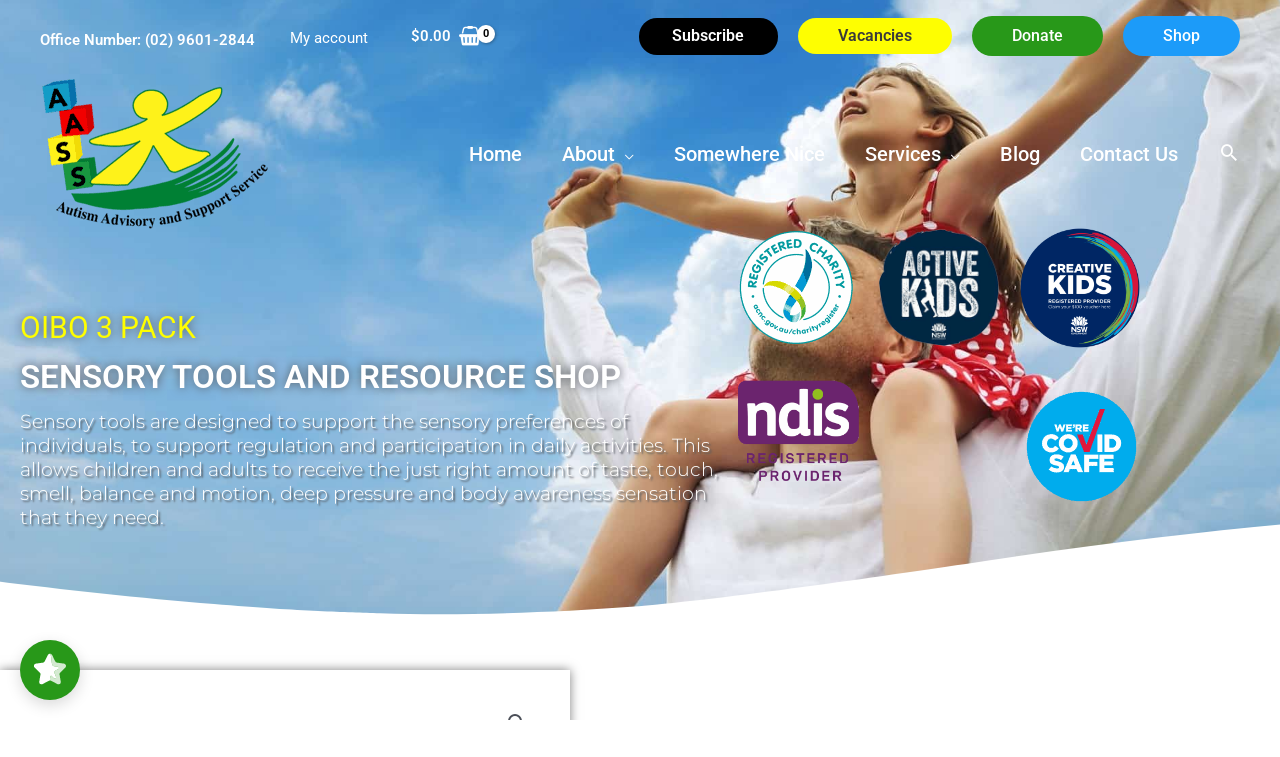

--- FILE ---
content_type: text/html; charset=utf-8
request_url: https://api.endorsal.io/reviewhq/
body_size: 8905
content:

<div id="REVIEWHQAPP" ng-app-="REVIEWHQAPP" >
  <div id='REVIEWHQAPPController' ng-controller="REVIEWHQAPPController">
    

<div id='NDRSL-reviewhq_btn' class='NDRSL-reviewhq_btn_open- zoomInUpFOMO' onclick="REVIEWHQ.btnClick()" style='background: #289819!important;'>
  <svg id='NDRSL-reviewhq_logo' xmlns="http://www.w3.org/2000/svg" viewBox="0 0 36 34.49"><defs><style>.cls-1,.cls-2{fill:#fff;}.cls-2{opacity:0.8;}</style></defs><g ><g ><path class="cls-1" d="M28.18,15.83c-.25-.85-1.19-1.1-2.32-1.24-1.64-.2-3.71-.15-4.78-1.22C19.26,11.55,19.75,0,17.88,0h0a2.59,2.59,0,0,0-2.22,1.45L12.12,8.63a2.6,2.6,0,0,1-2,1.43L2.23,11.21a2.52,2.52,0,0,0-1.17.49,2.6,2.6,0,0,0-.27,4l5.73,5.59a2.56,2.56,0,0,1,.75,2.3L5.92,31.44a2.61,2.61,0,0,0,2.63,3.05h.07a2.59,2.59,0,0,0,1.08-.3l7.09-3.72a2.61,2.61,0,0,1,1.08-.3c.13-2.52.42-5.45,1.11-5.45,1.22,0,3.9,4.77,5.48,3.19s-2.17-5.73-1.4-7.82S28.79,17.88,28.18,15.83Z"/><path class="cls-2" d="M35.21,15.66A2.59,2.59,0,0,0,36,13.71v-.05a2.6,2.6,0,0,0-1.11-2,2.43,2.43,0,0,0-1.12-.45l-7.93-1.15a2.6,2.6,0,0,1-2-1.43L20.34,1.45A2.59,2.59,0,0,0,17.88,0c1.87,0,1.38,11.55,3.2,13.37,1.07,1.07,3.14,1,4.78,1.22,1.13.14,2.07.39,2.32,1.24.61,2-4.35,2.16-5.12,4.26s3,6.24,1.4,7.82S20.2,24.72,19,24.72c-.69,0-1,2.93-1.11,5.45a2.63,2.63,0,0,1,1.34.3l7.09,3.72a2.59,2.59,0,0,0,1.08.3h.07a2.61,2.61,0,0,0,2.63-3.05l-1.35-7.89a2.56,2.56,0,0,1,.75-2.3Z"/></g></g></svg>
  <svg id="NDRSL-reviewhq_arrow" xmlns="http://www.w3.org/2000/svg" xmlns:xlink="http://www.w3.org/1999/xlink" x="0px" y="0px" viewBox="0 0 448 448" style="enable-background:new 0 0 448 448;" xml:space="preserve"><style type="text/css">.st0{opacity:0.4;fill:#FFFFFF;enable-background:new;}.st1{fill:#FFFFFF;}</style><g><path class="st0" d="M265,24v286.4L224,352l-41-41.6V24c0-13.3,11-24,24.6-24h32.8c13.4-0.2,24.4,10.5,24.5,23.9
  		C265,23.9,265,24,265,24z"/><path class="st1" d="M441.5,246.3c-0.2,0.2-0.5,0.5-0.7,0.7L241.4,441c-9.7,9.4-25.1,9.4-34.8,0L7.2,247
  		c-9.3-8.9-9.7-23.7-0.8-33.1c0,0,0,0,0.1-0.1c0.2-0.2,0.5-0.5,0.7-0.7L30,191.1c9.9-9.5,25.5-9.3,35.2,0.4L224,352.2l158.8-160.7
  		c9.6-9.8,25.3-10,35.2-0.4l22.8,22.1C450.1,222.1,450.4,236.9,441.5,246.3C441.5,246.3,441.5,246.3,441.5,246.3L441.5,246.3z"/></g></svg>
</div>
<div id='NDRSL-reviewhq_panel' class='NDRSL-reviewhq_panel_visible-' >

  <!-- Header -->
  <div id='NDRSL-reviewhq_panel-header' class='NDRSL-reviewhq_panel-header-full' style='{{ data.settings && data.settings.mainColor ? "background: " + data.settings.mainColor : "" }}'>
      <div class='NDRSL-panel-btn' ng-if='hideHome' ng-click='home()'><svg aria-hidden="true" focusable="false" data-prefix="fas" data-icon="arrow-left" class="svg-inline--fa fa-arrow-left fa-w-14" role="img" xmlns="http://www.w3.org/2000/svg" viewBox="0 0 448 512"><path fill="currentColor" d="M257.5 445.1l-22.2 22.2c-9.4 9.4-24.6 9.4-33.9 0L7 273c-9.4-9.4-9.4-24.6 0-33.9L201.4 44.7c9.4-9.4 24.6-9.4 33.9 0l22.2 22.2c9.5 9.5 9.3 25-.4 34.3L136.6 216H424c13.3 0 24 10.7 24 24v32c0 13.3-10.7 24-24 24H136.6l120.5 114.8c9.8 9.3 10 24.8.4 34.3z"></path></svg></div>
      <img ng-if='data.settings.logo' id='NDRSL-reviewhq_panel-header-logo' ng-src='{{data.settings.logo }}' />
      <h4 ng-if='!data.settings.logo' id='NDRSL-reviewhq_panel-header-title'>{{data.property.name}}</h4>
      <div class='NDRSL-panel-btn NDRSL-panel-close' onclick='REVIEWHQ.btnClick()'><svg xmlns="http://www.w3.org/2000/svg" viewBox="0 0 320 512"><path fill="currentColor" d="M310.6 361.4c12.5 12.5 12.5 32.75 0 45.25C304.4 412.9 296.2 416 288 416s-16.38-3.125-22.62-9.375L160 301.3L54.63 406.6C48.38 412.9 40.19 416 32 416S15.63 412.9 9.375 406.6c-12.5-12.5-12.5-32.75 0-45.25l105.4-105.4L9.375 150.6c-12.5-12.5-12.5-32.75 0-45.25s32.75-12.5 45.25 0L160 210.8l105.4-105.4c12.5-12.5 32.75-12.5 45.25 0s12.5 32.75 0 45.25l-105.4 105.4L310.6 361.4z"/></svg></div>
  </div>




  <div id='NDRSL-reviewhq-home' class='NDRSL-panel-content {{hideHome ? "NDRSLoffLeft" : ""}}' style="overflow-y:scroll;">

    <!-- Aggregate Rating -->
    <div id='NDRSL-reviewhq_panel-aggregate' class='ndrsl-reviewhq-row'>
      <div class='ndrsl-reviewhq-col center-me' style='border-right:2px solid #eee;'>
        <h4 class='NDRSL-reviewhq-h4 no-margin' style='{{ data.settings && data.settings.mainColor ? "color: " + data.settings.mainColor : "" }}'>5/5</h4>
        
        <div id='ndrsl-reviewhq-avg-stars' class='ndrsl-reviewhq-rating' style='margin-top:10px!important;'>
          <div class='ndrsl-reviewhq-rating-inner'>
            
            <div class='ndrsl-reviewhq-star set  '>
              <svg xmlns="http://www.w3.org/2000/svg" viewBox="0 0 31.31 30">
                <defs>
                  <style>
                    .cls-1{fill:#FFF;}
                  </style>
                  <linearGradient id="grad1" x1="0%" y1="0%" x2="100%" y2="0%">
                    <stop offset="0%" style="stop-color:rgb(255,215,92);stop-opacity:1" />
                    <stop offset="10%" style="stop-color:rgb(255,215,92);stop-opacity:1" />
                    <stop offset="11%" style="stop-color:rgb(255,255,255);stop-opacity:1" />
                  </linearGradient>
                  <linearGradient id="grad2" x1="0%" y1="0%" x2="100%" y2="0%">
                    <stop offset="0%" style="stop-color:rgb(255,215,92);stop-opacity:1" />
                    <stop offset="20%" style="stop-color:rgb(255,215,92);stop-opacity:1" />
                    <stop offset="21%" style="stop-color:rgb(255,255,255);stop-opacity:1" />
                  </linearGradient>
                  <linearGradient id="grad3" x1="0%" y1="0%" x2="100%" y2="0%">
                    <stop offset="0%" style="stop-color:rgb(255,215,92);stop-opacity:1" />
                    <stop offset="30%" style="stop-color:rgb(255,215,92);stop-opacity:1" />
                    <stop offset="31%" style="stop-color:rgb(255,255,255);stop-opacity:1" />
                  </linearGradient>
                  <linearGradient id="grad4" x1="0%" y1="0%" x2="100%" y2="0%">
                    <stop offset="0%" style="stop-color:rgb(255,215,92);stop-opacity:1" />
                    <stop offset="40%" style="stop-color:rgb(255,215,92);stop-opacity:1" />
                    <stop offset="41%" style="stop-color:rgb(255,255,255);stop-opacity:1" />
                  </linearGradient>
                  <linearGradient id="grad5" x1="0%" y1="0%" x2="100%" y2="0%">
                    <stop offset="0%" style="stop-color:rgb(255,215,92);stop-opacity:1" />
                    <stop offset="50%" style="stop-color:rgb(255,215,92);stop-opacity:1" />
                    <stop offset="51%" style="stop-color:rgb(255,255,255);stop-opacity:1" />
                  </linearGradient>
                  <linearGradient id="grad6" x1="0%" y1="0%" x2="100%" y2="0%">
                    <stop offset="0%" style="stop-color:rgb(255,215,92);stop-opacity:1" />
                    <stop offset="60%" style="stop-color:rgb(255,215,92);stop-opacity:1" />
                    <stop offset="61%" style="stop-color:rgb(255,255,255);stop-opacity:1" />
                  </linearGradient>
                  <linearGradient id="grad7" x1="0%" y1="0%" x2="100%" y2="0%">
                    <stop offset="0%" style="stop-color:rgb(255,215,92);stop-opacity:1" />
                    <stop offset="70%" style="stop-color:rgb(255,215,92);stop-opacity:1" />
                    <stop offset="71%" style="stop-color:rgb(255,255,255);stop-opacity:1" />
                  </linearGradient>
                  <linearGradient id="grad8" x1="0%" y1="0%" x2="100%" y2="0%">
                    <stop offset="0%" style="stop-color:rgb(255,215,92);stop-opacity:1" />
                    <stop offset="80%" style="stop-color:rgb(255,215,92);stop-opacity:1" />
                    <stop offset="81%" style="stop-color:rgb(255,255,255);stop-opacity:1" />
                  </linearGradient>
                  <linearGradient id="grad9" x1="0%" y1="0%" x2="100%" y2="0%">
                    <stop offset="0%" style="stop-color:rgb(255,215,92);stop-opacity:1" />
                    <stop offset="90%" style="stop-color:rgb(255,215,92);stop-opacity:1" />
                    <stop offset="91%" style="stop-color:rgb(255,255,255);stop-opacity:1" />
                  </linearGradient>
                </defs>
                <g id="Layer_2" data-name="Layer 2">
                  <g id="Layer_1-2" data-name="Layer 1">
                    <path class="cls-1 " d="M30.35,10.14a2.18,2.18,0,0,0-1-.39l-6.89-1a2.27,2.27,0,0,1-1.71-1.24L17.69,1.26A2.27,2.27,0,0,0,15.55,0h0a2.27,2.27,0,0,0-1.93,1.26L10.54,7.51A2.27,2.27,0,0,1,8.83,8.75l-6.89,1A2.27,2.27,0,0,0,.69,13.62l5,4.86a2.23,2.23,0,0,1,.65,2L5.15,27.35A2.27,2.27,0,0,0,7.44,30H7.5a2.37,2.37,0,0,0,.94-.26L14.6,26.5a2.29,2.29,0,0,1,.94-.26,2.21,2.21,0,0,1,1.17.26l6.16,3.24a2.37,2.37,0,0,0,.94.26h.06a2.27,2.27,0,0,0,2.29-2.65L25,20.48a2.23,2.23,0,0,1,.65-2l5-4.86a2.23,2.23,0,0,0,.69-1.69v0A2.31,2.31,0,0,0,30.35,10.14Z"/>
                  </g>
                </g>
              </svg>
            </div>
            
            <div class='ndrsl-reviewhq-star set  '>
              <svg xmlns="http://www.w3.org/2000/svg" viewBox="0 0 31.31 30">
                <defs>
                  <style>
                    .cls-1{fill:#FFF;}
                  </style>
                  <linearGradient id="grad1" x1="0%" y1="0%" x2="100%" y2="0%">
                    <stop offset="0%" style="stop-color:rgb(255,215,92);stop-opacity:1" />
                    <stop offset="10%" style="stop-color:rgb(255,215,92);stop-opacity:1" />
                    <stop offset="11%" style="stop-color:rgb(255,255,255);stop-opacity:1" />
                  </linearGradient>
                  <linearGradient id="grad2" x1="0%" y1="0%" x2="100%" y2="0%">
                    <stop offset="0%" style="stop-color:rgb(255,215,92);stop-opacity:1" />
                    <stop offset="20%" style="stop-color:rgb(255,215,92);stop-opacity:1" />
                    <stop offset="21%" style="stop-color:rgb(255,255,255);stop-opacity:1" />
                  </linearGradient>
                  <linearGradient id="grad3" x1="0%" y1="0%" x2="100%" y2="0%">
                    <stop offset="0%" style="stop-color:rgb(255,215,92);stop-opacity:1" />
                    <stop offset="30%" style="stop-color:rgb(255,215,92);stop-opacity:1" />
                    <stop offset="31%" style="stop-color:rgb(255,255,255);stop-opacity:1" />
                  </linearGradient>
                  <linearGradient id="grad4" x1="0%" y1="0%" x2="100%" y2="0%">
                    <stop offset="0%" style="stop-color:rgb(255,215,92);stop-opacity:1" />
                    <stop offset="40%" style="stop-color:rgb(255,215,92);stop-opacity:1" />
                    <stop offset="41%" style="stop-color:rgb(255,255,255);stop-opacity:1" />
                  </linearGradient>
                  <linearGradient id="grad5" x1="0%" y1="0%" x2="100%" y2="0%">
                    <stop offset="0%" style="stop-color:rgb(255,215,92);stop-opacity:1" />
                    <stop offset="50%" style="stop-color:rgb(255,215,92);stop-opacity:1" />
                    <stop offset="51%" style="stop-color:rgb(255,255,255);stop-opacity:1" />
                  </linearGradient>
                  <linearGradient id="grad6" x1="0%" y1="0%" x2="100%" y2="0%">
                    <stop offset="0%" style="stop-color:rgb(255,215,92);stop-opacity:1" />
                    <stop offset="60%" style="stop-color:rgb(255,215,92);stop-opacity:1" />
                    <stop offset="61%" style="stop-color:rgb(255,255,255);stop-opacity:1" />
                  </linearGradient>
                  <linearGradient id="grad7" x1="0%" y1="0%" x2="100%" y2="0%">
                    <stop offset="0%" style="stop-color:rgb(255,215,92);stop-opacity:1" />
                    <stop offset="70%" style="stop-color:rgb(255,215,92);stop-opacity:1" />
                    <stop offset="71%" style="stop-color:rgb(255,255,255);stop-opacity:1" />
                  </linearGradient>
                  <linearGradient id="grad8" x1="0%" y1="0%" x2="100%" y2="0%">
                    <stop offset="0%" style="stop-color:rgb(255,215,92);stop-opacity:1" />
                    <stop offset="80%" style="stop-color:rgb(255,215,92);stop-opacity:1" />
                    <stop offset="81%" style="stop-color:rgb(255,255,255);stop-opacity:1" />
                  </linearGradient>
                  <linearGradient id="grad9" x1="0%" y1="0%" x2="100%" y2="0%">
                    <stop offset="0%" style="stop-color:rgb(255,215,92);stop-opacity:1" />
                    <stop offset="90%" style="stop-color:rgb(255,215,92);stop-opacity:1" />
                    <stop offset="91%" style="stop-color:rgb(255,255,255);stop-opacity:1" />
                  </linearGradient>
                </defs>
                <g id="Layer_2" data-name="Layer 2">
                  <g id="Layer_1-2" data-name="Layer 1">
                    <path class="cls-1 " d="M30.35,10.14a2.18,2.18,0,0,0-1-.39l-6.89-1a2.27,2.27,0,0,1-1.71-1.24L17.69,1.26A2.27,2.27,0,0,0,15.55,0h0a2.27,2.27,0,0,0-1.93,1.26L10.54,7.51A2.27,2.27,0,0,1,8.83,8.75l-6.89,1A2.27,2.27,0,0,0,.69,13.62l5,4.86a2.23,2.23,0,0,1,.65,2L5.15,27.35A2.27,2.27,0,0,0,7.44,30H7.5a2.37,2.37,0,0,0,.94-.26L14.6,26.5a2.29,2.29,0,0,1,.94-.26,2.21,2.21,0,0,1,1.17.26l6.16,3.24a2.37,2.37,0,0,0,.94.26h.06a2.27,2.27,0,0,0,2.29-2.65L25,20.48a2.23,2.23,0,0,1,.65-2l5-4.86a2.23,2.23,0,0,0,.69-1.69v0A2.31,2.31,0,0,0,30.35,10.14Z"/>
                  </g>
                </g>
              </svg>
            </div>
            
            <div class='ndrsl-reviewhq-star set  '>
              <svg xmlns="http://www.w3.org/2000/svg" viewBox="0 0 31.31 30">
                <defs>
                  <style>
                    .cls-1{fill:#FFF;}
                  </style>
                  <linearGradient id="grad1" x1="0%" y1="0%" x2="100%" y2="0%">
                    <stop offset="0%" style="stop-color:rgb(255,215,92);stop-opacity:1" />
                    <stop offset="10%" style="stop-color:rgb(255,215,92);stop-opacity:1" />
                    <stop offset="11%" style="stop-color:rgb(255,255,255);stop-opacity:1" />
                  </linearGradient>
                  <linearGradient id="grad2" x1="0%" y1="0%" x2="100%" y2="0%">
                    <stop offset="0%" style="stop-color:rgb(255,215,92);stop-opacity:1" />
                    <stop offset="20%" style="stop-color:rgb(255,215,92);stop-opacity:1" />
                    <stop offset="21%" style="stop-color:rgb(255,255,255);stop-opacity:1" />
                  </linearGradient>
                  <linearGradient id="grad3" x1="0%" y1="0%" x2="100%" y2="0%">
                    <stop offset="0%" style="stop-color:rgb(255,215,92);stop-opacity:1" />
                    <stop offset="30%" style="stop-color:rgb(255,215,92);stop-opacity:1" />
                    <stop offset="31%" style="stop-color:rgb(255,255,255);stop-opacity:1" />
                  </linearGradient>
                  <linearGradient id="grad4" x1="0%" y1="0%" x2="100%" y2="0%">
                    <stop offset="0%" style="stop-color:rgb(255,215,92);stop-opacity:1" />
                    <stop offset="40%" style="stop-color:rgb(255,215,92);stop-opacity:1" />
                    <stop offset="41%" style="stop-color:rgb(255,255,255);stop-opacity:1" />
                  </linearGradient>
                  <linearGradient id="grad5" x1="0%" y1="0%" x2="100%" y2="0%">
                    <stop offset="0%" style="stop-color:rgb(255,215,92);stop-opacity:1" />
                    <stop offset="50%" style="stop-color:rgb(255,215,92);stop-opacity:1" />
                    <stop offset="51%" style="stop-color:rgb(255,255,255);stop-opacity:1" />
                  </linearGradient>
                  <linearGradient id="grad6" x1="0%" y1="0%" x2="100%" y2="0%">
                    <stop offset="0%" style="stop-color:rgb(255,215,92);stop-opacity:1" />
                    <stop offset="60%" style="stop-color:rgb(255,215,92);stop-opacity:1" />
                    <stop offset="61%" style="stop-color:rgb(255,255,255);stop-opacity:1" />
                  </linearGradient>
                  <linearGradient id="grad7" x1="0%" y1="0%" x2="100%" y2="0%">
                    <stop offset="0%" style="stop-color:rgb(255,215,92);stop-opacity:1" />
                    <stop offset="70%" style="stop-color:rgb(255,215,92);stop-opacity:1" />
                    <stop offset="71%" style="stop-color:rgb(255,255,255);stop-opacity:1" />
                  </linearGradient>
                  <linearGradient id="grad8" x1="0%" y1="0%" x2="100%" y2="0%">
                    <stop offset="0%" style="stop-color:rgb(255,215,92);stop-opacity:1" />
                    <stop offset="80%" style="stop-color:rgb(255,215,92);stop-opacity:1" />
                    <stop offset="81%" style="stop-color:rgb(255,255,255);stop-opacity:1" />
                  </linearGradient>
                  <linearGradient id="grad9" x1="0%" y1="0%" x2="100%" y2="0%">
                    <stop offset="0%" style="stop-color:rgb(255,215,92);stop-opacity:1" />
                    <stop offset="90%" style="stop-color:rgb(255,215,92);stop-opacity:1" />
                    <stop offset="91%" style="stop-color:rgb(255,255,255);stop-opacity:1" />
                  </linearGradient>
                </defs>
                <g id="Layer_2" data-name="Layer 2">
                  <g id="Layer_1-2" data-name="Layer 1">
                    <path class="cls-1 " d="M30.35,10.14a2.18,2.18,0,0,0-1-.39l-6.89-1a2.27,2.27,0,0,1-1.71-1.24L17.69,1.26A2.27,2.27,0,0,0,15.55,0h0a2.27,2.27,0,0,0-1.93,1.26L10.54,7.51A2.27,2.27,0,0,1,8.83,8.75l-6.89,1A2.27,2.27,0,0,0,.69,13.62l5,4.86a2.23,2.23,0,0,1,.65,2L5.15,27.35A2.27,2.27,0,0,0,7.44,30H7.5a2.37,2.37,0,0,0,.94-.26L14.6,26.5a2.29,2.29,0,0,1,.94-.26,2.21,2.21,0,0,1,1.17.26l6.16,3.24a2.37,2.37,0,0,0,.94.26h.06a2.27,2.27,0,0,0,2.29-2.65L25,20.48a2.23,2.23,0,0,1,.65-2l5-4.86a2.23,2.23,0,0,0,.69-1.69v0A2.31,2.31,0,0,0,30.35,10.14Z"/>
                  </g>
                </g>
              </svg>
            </div>
            
            <div class='ndrsl-reviewhq-star set  '>
              <svg xmlns="http://www.w3.org/2000/svg" viewBox="0 0 31.31 30">
                <defs>
                  <style>
                    .cls-1{fill:#FFF;}
                  </style>
                  <linearGradient id="grad1" x1="0%" y1="0%" x2="100%" y2="0%">
                    <stop offset="0%" style="stop-color:rgb(255,215,92);stop-opacity:1" />
                    <stop offset="10%" style="stop-color:rgb(255,215,92);stop-opacity:1" />
                    <stop offset="11%" style="stop-color:rgb(255,255,255);stop-opacity:1" />
                  </linearGradient>
                  <linearGradient id="grad2" x1="0%" y1="0%" x2="100%" y2="0%">
                    <stop offset="0%" style="stop-color:rgb(255,215,92);stop-opacity:1" />
                    <stop offset="20%" style="stop-color:rgb(255,215,92);stop-opacity:1" />
                    <stop offset="21%" style="stop-color:rgb(255,255,255);stop-opacity:1" />
                  </linearGradient>
                  <linearGradient id="grad3" x1="0%" y1="0%" x2="100%" y2="0%">
                    <stop offset="0%" style="stop-color:rgb(255,215,92);stop-opacity:1" />
                    <stop offset="30%" style="stop-color:rgb(255,215,92);stop-opacity:1" />
                    <stop offset="31%" style="stop-color:rgb(255,255,255);stop-opacity:1" />
                  </linearGradient>
                  <linearGradient id="grad4" x1="0%" y1="0%" x2="100%" y2="0%">
                    <stop offset="0%" style="stop-color:rgb(255,215,92);stop-opacity:1" />
                    <stop offset="40%" style="stop-color:rgb(255,215,92);stop-opacity:1" />
                    <stop offset="41%" style="stop-color:rgb(255,255,255);stop-opacity:1" />
                  </linearGradient>
                  <linearGradient id="grad5" x1="0%" y1="0%" x2="100%" y2="0%">
                    <stop offset="0%" style="stop-color:rgb(255,215,92);stop-opacity:1" />
                    <stop offset="50%" style="stop-color:rgb(255,215,92);stop-opacity:1" />
                    <stop offset="51%" style="stop-color:rgb(255,255,255);stop-opacity:1" />
                  </linearGradient>
                  <linearGradient id="grad6" x1="0%" y1="0%" x2="100%" y2="0%">
                    <stop offset="0%" style="stop-color:rgb(255,215,92);stop-opacity:1" />
                    <stop offset="60%" style="stop-color:rgb(255,215,92);stop-opacity:1" />
                    <stop offset="61%" style="stop-color:rgb(255,255,255);stop-opacity:1" />
                  </linearGradient>
                  <linearGradient id="grad7" x1="0%" y1="0%" x2="100%" y2="0%">
                    <stop offset="0%" style="stop-color:rgb(255,215,92);stop-opacity:1" />
                    <stop offset="70%" style="stop-color:rgb(255,215,92);stop-opacity:1" />
                    <stop offset="71%" style="stop-color:rgb(255,255,255);stop-opacity:1" />
                  </linearGradient>
                  <linearGradient id="grad8" x1="0%" y1="0%" x2="100%" y2="0%">
                    <stop offset="0%" style="stop-color:rgb(255,215,92);stop-opacity:1" />
                    <stop offset="80%" style="stop-color:rgb(255,215,92);stop-opacity:1" />
                    <stop offset="81%" style="stop-color:rgb(255,255,255);stop-opacity:1" />
                  </linearGradient>
                  <linearGradient id="grad9" x1="0%" y1="0%" x2="100%" y2="0%">
                    <stop offset="0%" style="stop-color:rgb(255,215,92);stop-opacity:1" />
                    <stop offset="90%" style="stop-color:rgb(255,215,92);stop-opacity:1" />
                    <stop offset="91%" style="stop-color:rgb(255,255,255);stop-opacity:1" />
                  </linearGradient>
                </defs>
                <g id="Layer_2" data-name="Layer 2">
                  <g id="Layer_1-2" data-name="Layer 1">
                    <path class="cls-1 " d="M30.35,10.14a2.18,2.18,0,0,0-1-.39l-6.89-1a2.27,2.27,0,0,1-1.71-1.24L17.69,1.26A2.27,2.27,0,0,0,15.55,0h0a2.27,2.27,0,0,0-1.93,1.26L10.54,7.51A2.27,2.27,0,0,1,8.83,8.75l-6.89,1A2.27,2.27,0,0,0,.69,13.62l5,4.86a2.23,2.23,0,0,1,.65,2L5.15,27.35A2.27,2.27,0,0,0,7.44,30H7.5a2.37,2.37,0,0,0,.94-.26L14.6,26.5a2.29,2.29,0,0,1,.94-.26,2.21,2.21,0,0,1,1.17.26l6.16,3.24a2.37,2.37,0,0,0,.94.26h.06a2.27,2.27,0,0,0,2.29-2.65L25,20.48a2.23,2.23,0,0,1,.65-2l5-4.86a2.23,2.23,0,0,0,.69-1.69v0A2.31,2.31,0,0,0,30.35,10.14Z"/>
                  </g>
                </g>
              </svg>
            </div>
            
            <div class='ndrsl-reviewhq-star set  '>
              <svg xmlns="http://www.w3.org/2000/svg" viewBox="0 0 31.31 30">
                <defs>
                  <style>
                    .cls-1{fill:#FFF;}
                  </style>
                  <linearGradient id="grad1" x1="0%" y1="0%" x2="100%" y2="0%">
                    <stop offset="0%" style="stop-color:rgb(255,215,92);stop-opacity:1" />
                    <stop offset="10%" style="stop-color:rgb(255,215,92);stop-opacity:1" />
                    <stop offset="11%" style="stop-color:rgb(255,255,255);stop-opacity:1" />
                  </linearGradient>
                  <linearGradient id="grad2" x1="0%" y1="0%" x2="100%" y2="0%">
                    <stop offset="0%" style="stop-color:rgb(255,215,92);stop-opacity:1" />
                    <stop offset="20%" style="stop-color:rgb(255,215,92);stop-opacity:1" />
                    <stop offset="21%" style="stop-color:rgb(255,255,255);stop-opacity:1" />
                  </linearGradient>
                  <linearGradient id="grad3" x1="0%" y1="0%" x2="100%" y2="0%">
                    <stop offset="0%" style="stop-color:rgb(255,215,92);stop-opacity:1" />
                    <stop offset="30%" style="stop-color:rgb(255,215,92);stop-opacity:1" />
                    <stop offset="31%" style="stop-color:rgb(255,255,255);stop-opacity:1" />
                  </linearGradient>
                  <linearGradient id="grad4" x1="0%" y1="0%" x2="100%" y2="0%">
                    <stop offset="0%" style="stop-color:rgb(255,215,92);stop-opacity:1" />
                    <stop offset="40%" style="stop-color:rgb(255,215,92);stop-opacity:1" />
                    <stop offset="41%" style="stop-color:rgb(255,255,255);stop-opacity:1" />
                  </linearGradient>
                  <linearGradient id="grad5" x1="0%" y1="0%" x2="100%" y2="0%">
                    <stop offset="0%" style="stop-color:rgb(255,215,92);stop-opacity:1" />
                    <stop offset="50%" style="stop-color:rgb(255,215,92);stop-opacity:1" />
                    <stop offset="51%" style="stop-color:rgb(255,255,255);stop-opacity:1" />
                  </linearGradient>
                  <linearGradient id="grad6" x1="0%" y1="0%" x2="100%" y2="0%">
                    <stop offset="0%" style="stop-color:rgb(255,215,92);stop-opacity:1" />
                    <stop offset="60%" style="stop-color:rgb(255,215,92);stop-opacity:1" />
                    <stop offset="61%" style="stop-color:rgb(255,255,255);stop-opacity:1" />
                  </linearGradient>
                  <linearGradient id="grad7" x1="0%" y1="0%" x2="100%" y2="0%">
                    <stop offset="0%" style="stop-color:rgb(255,215,92);stop-opacity:1" />
                    <stop offset="70%" style="stop-color:rgb(255,215,92);stop-opacity:1" />
                    <stop offset="71%" style="stop-color:rgb(255,255,255);stop-opacity:1" />
                  </linearGradient>
                  <linearGradient id="grad8" x1="0%" y1="0%" x2="100%" y2="0%">
                    <stop offset="0%" style="stop-color:rgb(255,215,92);stop-opacity:1" />
                    <stop offset="80%" style="stop-color:rgb(255,215,92);stop-opacity:1" />
                    <stop offset="81%" style="stop-color:rgb(255,255,255);stop-opacity:1" />
                  </linearGradient>
                  <linearGradient id="grad9" x1="0%" y1="0%" x2="100%" y2="0%">
                    <stop offset="0%" style="stop-color:rgb(255,215,92);stop-opacity:1" />
                    <stop offset="90%" style="stop-color:rgb(255,215,92);stop-opacity:1" />
                    <stop offset="91%" style="stop-color:rgb(255,255,255);stop-opacity:1" />
                  </linearGradient>
                </defs>
                <g id="Layer_2" data-name="Layer 2">
                  <g id="Layer_1-2" data-name="Layer 1">
                    <path class="cls-1 " d="M30.35,10.14a2.18,2.18,0,0,0-1-.39l-6.89-1a2.27,2.27,0,0,1-1.71-1.24L17.69,1.26A2.27,2.27,0,0,0,15.55,0h0a2.27,2.27,0,0,0-1.93,1.26L10.54,7.51A2.27,2.27,0,0,1,8.83,8.75l-6.89,1A2.27,2.27,0,0,0,.69,13.62l5,4.86a2.23,2.23,0,0,1,.65,2L5.15,27.35A2.27,2.27,0,0,0,7.44,30H7.5a2.37,2.37,0,0,0,.94-.26L14.6,26.5a2.29,2.29,0,0,1,.94-.26,2.21,2.21,0,0,1,1.17.26l6.16,3.24a2.37,2.37,0,0,0,.94.26h.06a2.27,2.27,0,0,0,2.29-2.65L25,20.48a2.23,2.23,0,0,1,.65-2l5-4.86a2.23,2.23,0,0,0,.69-1.69v0A2.31,2.31,0,0,0,30.35,10.14Z"/>
                  </g>
                </g>
              </svg>
            </div>
            
          </div>
        </div>
        
      </div>
      <div class='ndrsl-reviewhq-col center-me' style='border-left:2px solid #eee;'>
        <h4 class='NDRSL-reviewhq-h4 no-margin' style='{{ data.settings && data.settings.mainColor ? "color: " + data.settings.mainColor : "" }}'>{{testimonials ? testimonials.raw.length.toLocaleString() : ''}}</h4>
        <p class='NDRSL-reviewhq-p no-margin' style='margin-top:6px!important; font-weight:bold; font-size:14px;'>verified reviews &amp; testimonials</p>
      </div>
    </div>

    <!-- Platforms -->
    <div id='NDRSL-reviewhq_panel-platforms' class='ndrsl-reviewhq-row' >
      <div ng-click='showTestimonialsByPlatform("ALL")' class='NDRSL-reviewhq-bubble {{selectedPlatform == "ALL" ? "selected" : ""}}'><strong>All</strong>&nbsp; <span style='opacity:0.5'>{{testimonials.raw.length.toLocaleString() }}</span></div>

      <div ng-hide="(platformData.domain == 'endorsal.io' && data.property && data.property.isWhiteLabel) || (platformData.domain == 'trustpilot.com')" ng-repeat='(platform, platformData) in testimonials.platforms' ng-click='showTestimonialsByPlatform(platform)' class='NDRSL-reviewhq-bubble {{selectedPlatform == platform ? "selected" : ""}}'><img height="30" ng-src="{{platformData.domain == 'endorsal.io' ? 'https://d3gciqzneb4vr5.cloudfront.net/fit-in/28x28/endorsal-icon.png' : 'https://d2umh4u76e9b4y.cloudfront.net/fit-in/28x28/integrations/' + platformData.domain +'.png' }}" /> <strong>{{platform}}</strong>&nbsp; <span style='opacity:0.5'>{{ platformData.testimonials.length.toLocaleString() }}</span></div>

    </div>


    <div id='NDRSL-reviewhq-testimonial-list' ng-if='state && state == "panel"'>
      <div ng-if='selectedPlatform != "ALL"' style='padding:0 25px 15px;'>
        <img width="140" class="NDRSL-logo" alt='{{selectedPlatform}} Logo' ng-src="{{selectedPlatform == 'Endorsal' ? 'https://d2umh4u76e9b4y.cloudfront.net/fit-in/280x72/integrations/endorsal-logo@2x.png' : 'https://d2umh4u76e9b4y.cloudfront.net/fit-in/280x72/integrations/' + testimonials.platforms[selectedPlatform].domain + '-logo.png'}}" />
        <p class='count' style='width:100%; text-align: center; margin: 10px auto 0; padding-bottom: 15px; border-bottom:4px solid #eee;'>{{ testimonialData.length.toLocaleString() }}{{ selectedPlatform != "Endorsal" ? " Reviews" : " Testimonials" }}</p>
      </div>
      <div ng-repeat='testimonial in testimonialItems;'  class='NDRSL-reviewhq-testimonial NDRSL-reviewhq-preview'>
        <div class='ndrsl-live-testimonial ndrsl-live-single ndrsl-live-compact-card '
          style=""
          >
          <div class="ndrsl-live-row full-width">
            <!-- Avatar -->

            <div class='ndrsl-live-avatar-container ' style='cursor:pointer;' ng-click='showTestimonial(testimonial)'>
              <div class='ndrsl-live-avatar ndrsl-live-shadow-bg {{ testimonial.avatar && testimonial.avatar != "" ? "" : "ndrsl-initials" }}'>

                <img width='56' ng-if='testimonial.avatar && testimonial.avatar != ""' alt="{{ testimonial.name ? testimonial.name : 'Customer avatar' }}" ng-src="https://d2491xh80doopi.cloudfront.net/fit-in/56x56/{{testimonial.avatar}}_small.jpg" ng-srcset="https://d2491xh80doopi.cloudfront.net/fit-in/56x56/{{testimonial.avatar}}_small.jpg, https://d2491xh80doopi.cloudfront.net/fit-in/84x84/{{testimonial.avatar}}_small.jpg 1.5x, https://d2491xh80doopi.cloudfront.net/fit-in/112x112/{{testimonial.avatar}}_small.jpg 2x"/>

                  <span ng-if='!(testimonial.avatar && testimonial.avatar != "")' class='ndrsl-live-avatar-initials'>{{ initials(testimonial.name) }}</span>

              </div>

            </div>

            <!-- User -->
            <div class='ndrsl-live-user-container ndrsl-live-col ndrsl-align-items-center-'>
              <div class='ndrsl-live-user-contents'>
                <div ng-if="testimonial.video">
                  <div class="ndrsl-live-row full-width">
                    <div class='ndrsl-live-video-container ndrsl-live-col' id='video-container-{{testimonial._id}}' style='margin:0 0 10px 0!important; {{ widget.widgetTheme && (widget.widgetTheme == "ndrsl-avatar-overlay" || widget.widgetTheme == "ndrsl-photo-focus") ? "margin: 10px -25px 15px -25px!important; border-radius:0;" : (settings.isCard ? "" : "border-radius:12px; border:0;") }}'>
                      <div class='ndrsl-play-icon' ng-click='NDRSL.playVideo($event,testimonial._id,"https://res.cloudinary.com/endorsal-io/video/upload/" + testimonial.video.id);' ><svg aria-hidden="true" focusable="false" data-prefix="fad" data-icon="play-circle" class="svg-inline--fa fa-play-circle fa-w-16" role="img" xmlns="http://www.w3.org/2000/svg" viewBox="0 0 512 512"><g class="fa-group"><path class="fa-secondary" fill="currentColor" d="M256 8C119 8 8 119 8 256s111 248 248 248 248-111 248-248S393 8 256 8zm115.7 272l-176 101c-15.8 8.8-35.7-2.5-35.7-21V152c0-18.4 19.8-29.8 35.7-21l176 107c16.4 9.2 16.4 32.9 0 42z" opacity="0.4"></path><path class="fa-primary" fill="currentColor" d="M371.7 280l-176 101c-15.8 8.8-35.7-2.5-35.7-21V152c0-18.4 19.8-29.8 35.7-21l176 107c16.4 9.2 16.4 32.9 0 42z"></path></g></svg></div>
                      <div class='ndrsl-pause-icon' ng-click='NDRSL.pauseVideo($event,testimonial._id)'>
                        <svg aria-hidden="true" focusable="false" data-prefix="fad" data-icon="pause-circle" class="svg-inline--fa fa-pause-circle fa-w-16" role="img" xmlns="http://www.w3.org/2000/svg" viewBox="0 0 512 512"><g class="fa-group"><path class="fa-secondary" fill="currentColor" d="M256 8C119 8 8 119 8 256s111 248 248 248 248-111 248-248S393 8 256 8zm-16 328a16 16 0 0 1-16 16h-48a16 16 0 0 1-16-16V176a16 16 0 0 1 16-16h48a16 16 0 0 1 16 16zm112 0a16 16 0 0 1-16 16h-48a16 16 0 0 1-16-16V176a16 16 0 0 1 16-16h48a16 16 0 0 1 16 16z" opacity="0.4"></path><path class="fa-primary" fill="currentColor" d="M224 160h-48a16 16 0 0 0-16 16v160a16 16 0 0 0 16 16h48a16 16 0 0 0 16-16V176a16 16 0 0 0-16-16zm112 0h-48a16 16 0 0 0-16 16v160a16 16 0 0 0 16 16h48a16 16 0 0 0 16-16V176a16 16 0 0 0-16-16z"></path></g></svg>
                      </div>
                      <div id='ndrsl-loading-icon-{{testimonial._id}}' class='ndrsl-loading-icon'>
                        <svg aria-hidden="true" focusable="false" data-prefix="fad" data-icon="spinner-third" class="svg-inline--fa fa-spinner-third fa-w-16" role="img" xmlns="http://www.w3.org/2000/svg" viewBox="0 0 512 512"><g class="fa-group"><path class="fa-secondary" fill="currentColor" d="M478.71 364.58zm-22 6.11l-27.83-15.9a15.92 15.92 0 0 1-6.94-19.2A184 184 0 1 1 256 72c5.89 0 11.71.29 17.46.83-.74-.07-1.48-.15-2.23-.21-8.49-.69-15.23-7.31-15.23-15.83v-32a16 16 0 0 1 15.34-16C266.24 8.46 261.18 8 256 8 119 8 8 119 8 256s111 248 248 248c98 0 182.42-56.95 222.71-139.42-4.13 7.86-14.23 10.55-22 6.11z" opacity="0.4"></path><path class="fa-primary" fill="currentColor" d="M271.23 72.62c-8.49-.69-15.23-7.31-15.23-15.83V24.73c0-9.11 7.67-16.78 16.77-16.17C401.92 17.18 504 124.67 504 256a246 246 0 0 1-25 108.24c-4 8.17-14.37 11-22.26 6.45l-27.84-15.9c-7.41-4.23-9.83-13.35-6.2-21.07A182.53 182.53 0 0 0 440 256c0-96.49-74.27-175.63-168.77-183.38z"></path></g></svg>
                      </div>
                      <video id='video-object-{{testimonial._id}}' property='{{data.propertyID}}' class='ndrsl-live-video ndrsl-hidden' playsinline loop muted disablepictureinpicture ></video>
                      <video class='ndrsl-live-video-preview' poster="https://res.cloudinary.com/endorsal-io/video/upload/c_scale,f_jpg,so_75p,w_600/{{testimonial.video.id.replace('.webm','').replace('.mp4','')}}.jpg" id='video-preview-{{testimonial._id}}' ng-src="{{  data.settings && !data.settings.showVideoPreviews ? '' : ('https://res.cloudinary.com/endorsal-io/video/upload/ac_none,du_3,g_center,q_auto,so_0,w_640/' + testimonial.video.id) }}" loop muted playsinline disablepictureinpicture ></video>
                    </div>
                  </div>

                </div>

                <!-- Name -->
                <h3 class="ndrsl-live-user-name" style='cursor:pointer;' ng-click='showTestimonial(testimonial)'>
                  {{data.property && data.property.truncateNames ? testimonial.name.trim().split(" ")[0] + " " + (testimonial.name.trim().split(" ")[1] ? testimonial.name.trim().split(" ")[1].charAt(0) + "." : "") : testimonial.name}}
                </h3>
                <!-- Company -->
                <h4 ng-if='testimonial.company && testimonial.company != ""' class="ndrsl-live-user-company" style="">
                  {{ (testimonial.company ? (testimonial.position ? testimonial.position + ", " + testimonial.company : testimonial.company ) : (testimonial.position ? testimonial.position : '' )).trim() }}
                  <span ng-if='testimonial.location && testimonial.location != ""' class="ndrsl-live-user-location" style="">
                    | {{testimonial.location}}
                  </span>
                </h4>
                <!-- Location -->

                <!-- Rating -->
                <div ng-if='testimonial.rating && testimonial.rating != ""' class='ndrsl-live-user-rating' style='cursor:pointer;' ng-click='showTestimonial(testimonial)'>
                  
                    <div class='ndrsl-live-star {{ testimonial.rating >= 1 ? "set" : "" }}'  rating='1'>
                      <svg xmlns="http://www.w3.org/2000/svg" viewBox="0 0 31.31 30"><defs><style>.cls-1{fill:#FFF;}</style></defs><g id="Layer_2" data-name="Layer 2"><g id="Layer_1-2" data-name="Layer 1"><path class="cls-1" style='{{ data.settings.themeSettings && data.settings.themeSettings.starColor ? (testimonial.rating >= 1 ? "fill : " + data.settings.themeSettings.starColor : "fill : #FFF") : "" }}' d="M30.35,10.14a2.18,2.18,0,0,0-1-.39l-6.89-1a2.27,2.27,0,0,1-1.71-1.24L17.69,1.26A2.27,2.27,0,0,0,15.55,0h0a2.27,2.27,0,0,0-1.93,1.26L10.54,7.51A2.27,2.27,0,0,1,8.83,8.75l-6.89,1A2.27,2.27,0,0,0,.69,13.62l5,4.86a2.23,2.23,0,0,1,.65,2L5.15,27.35A2.27,2.27,0,0,0,7.44,30H7.5a2.37,2.37,0,0,0,.94-.26L14.6,26.5a2.29,2.29,0,0,1,.94-.26,2.21,2.21,0,0,1,1.17.26l6.16,3.24a2.37,2.37,0,0,0,.94.26h.06a2.27,2.27,0,0,0,2.29-2.65L25,20.48a2.23,2.23,0,0,1,.65-2l5-4.86a2.23,2.23,0,0,0,.69-1.69v0A2.31,2.31,0,0,0,30.35,10.14Z"/></g></g></svg>
                    </div>
                  
                    <div class='ndrsl-live-star {{ testimonial.rating >= 2 ? "set" : "" }}'  rating='2'>
                      <svg xmlns="http://www.w3.org/2000/svg" viewBox="0 0 31.31 30"><defs><style>.cls-1{fill:#FFF;}</style></defs><g id="Layer_2" data-name="Layer 2"><g id="Layer_1-2" data-name="Layer 1"><path class="cls-1" style='{{ data.settings.themeSettings && data.settings.themeSettings.starColor ? (testimonial.rating >= 2 ? "fill : " + data.settings.themeSettings.starColor : "fill : #FFF") : "" }}' d="M30.35,10.14a2.18,2.18,0,0,0-1-.39l-6.89-1a2.27,2.27,0,0,1-1.71-1.24L17.69,1.26A2.27,2.27,0,0,0,15.55,0h0a2.27,2.27,0,0,0-1.93,1.26L10.54,7.51A2.27,2.27,0,0,1,8.83,8.75l-6.89,1A2.27,2.27,0,0,0,.69,13.62l5,4.86a2.23,2.23,0,0,1,.65,2L5.15,27.35A2.27,2.27,0,0,0,7.44,30H7.5a2.37,2.37,0,0,0,.94-.26L14.6,26.5a2.29,2.29,0,0,1,.94-.26,2.21,2.21,0,0,1,1.17.26l6.16,3.24a2.37,2.37,0,0,0,.94.26h.06a2.27,2.27,0,0,0,2.29-2.65L25,20.48a2.23,2.23,0,0,1,.65-2l5-4.86a2.23,2.23,0,0,0,.69-1.69v0A2.31,2.31,0,0,0,30.35,10.14Z"/></g></g></svg>
                    </div>
                  
                    <div class='ndrsl-live-star {{ testimonial.rating >= 3 ? "set" : "" }}'  rating='3'>
                      <svg xmlns="http://www.w3.org/2000/svg" viewBox="0 0 31.31 30"><defs><style>.cls-1{fill:#FFF;}</style></defs><g id="Layer_2" data-name="Layer 2"><g id="Layer_1-2" data-name="Layer 1"><path class="cls-1" style='{{ data.settings.themeSettings && data.settings.themeSettings.starColor ? (testimonial.rating >= 3 ? "fill : " + data.settings.themeSettings.starColor : "fill : #FFF") : "" }}' d="M30.35,10.14a2.18,2.18,0,0,0-1-.39l-6.89-1a2.27,2.27,0,0,1-1.71-1.24L17.69,1.26A2.27,2.27,0,0,0,15.55,0h0a2.27,2.27,0,0,0-1.93,1.26L10.54,7.51A2.27,2.27,0,0,1,8.83,8.75l-6.89,1A2.27,2.27,0,0,0,.69,13.62l5,4.86a2.23,2.23,0,0,1,.65,2L5.15,27.35A2.27,2.27,0,0,0,7.44,30H7.5a2.37,2.37,0,0,0,.94-.26L14.6,26.5a2.29,2.29,0,0,1,.94-.26,2.21,2.21,0,0,1,1.17.26l6.16,3.24a2.37,2.37,0,0,0,.94.26h.06a2.27,2.27,0,0,0,2.29-2.65L25,20.48a2.23,2.23,0,0,1,.65-2l5-4.86a2.23,2.23,0,0,0,.69-1.69v0A2.31,2.31,0,0,0,30.35,10.14Z"/></g></g></svg>
                    </div>
                  
                    <div class='ndrsl-live-star {{ testimonial.rating >= 4 ? "set" : "" }}'  rating='4'>
                      <svg xmlns="http://www.w3.org/2000/svg" viewBox="0 0 31.31 30"><defs><style>.cls-1{fill:#FFF;}</style></defs><g id="Layer_2" data-name="Layer 2"><g id="Layer_1-2" data-name="Layer 1"><path class="cls-1" style='{{ data.settings.themeSettings && data.settings.themeSettings.starColor ? (testimonial.rating >= 4 ? "fill : " + data.settings.themeSettings.starColor : "fill : #FFF") : "" }}' d="M30.35,10.14a2.18,2.18,0,0,0-1-.39l-6.89-1a2.27,2.27,0,0,1-1.71-1.24L17.69,1.26A2.27,2.27,0,0,0,15.55,0h0a2.27,2.27,0,0,0-1.93,1.26L10.54,7.51A2.27,2.27,0,0,1,8.83,8.75l-6.89,1A2.27,2.27,0,0,0,.69,13.62l5,4.86a2.23,2.23,0,0,1,.65,2L5.15,27.35A2.27,2.27,0,0,0,7.44,30H7.5a2.37,2.37,0,0,0,.94-.26L14.6,26.5a2.29,2.29,0,0,1,.94-.26,2.21,2.21,0,0,1,1.17.26l6.16,3.24a2.37,2.37,0,0,0,.94.26h.06a2.27,2.27,0,0,0,2.29-2.65L25,20.48a2.23,2.23,0,0,1,.65-2l5-4.86a2.23,2.23,0,0,0,.69-1.69v0A2.31,2.31,0,0,0,30.35,10.14Z"/></g></g></svg>
                    </div>
                  
                    <div class='ndrsl-live-star {{ testimonial.rating >= 5 ? "set" : "" }}'  rating='5'>
                      <svg xmlns="http://www.w3.org/2000/svg" viewBox="0 0 31.31 30"><defs><style>.cls-1{fill:#FFF;}</style></defs><g id="Layer_2" data-name="Layer 2"><g id="Layer_1-2" data-name="Layer 1"><path class="cls-1" style='{{ data.settings.themeSettings && data.settings.themeSettings.starColor ? (testimonial.rating >= 5 ? "fill : " + data.settings.themeSettings.starColor : "fill : #FFF") : "" }}' d="M30.35,10.14a2.18,2.18,0,0,0-1-.39l-6.89-1a2.27,2.27,0,0,1-1.71-1.24L17.69,1.26A2.27,2.27,0,0,0,15.55,0h0a2.27,2.27,0,0,0-1.93,1.26L10.54,7.51A2.27,2.27,0,0,1,8.83,8.75l-6.89,1A2.27,2.27,0,0,0,.69,13.62l5,4.86a2.23,2.23,0,0,1,.65,2L5.15,27.35A2.27,2.27,0,0,0,7.44,30H7.5a2.37,2.37,0,0,0,.94-.26L14.6,26.5a2.29,2.29,0,0,1,.94-.26,2.21,2.21,0,0,1,1.17.26l6.16,3.24a2.37,2.37,0,0,0,.94.26h.06a2.27,2.27,0,0,0,2.29-2.65L25,20.48a2.23,2.23,0,0,1,.65-2l5-4.86a2.23,2.23,0,0,0,.69-1.69v0A2.31,2.31,0,0,0,30.35,10.14Z"/></g></g></svg>
                    </div>
                  
                </div>
              </div>
              <!-- Images -->
              <div class="ndrsl-live-row full-width" ng-if='testimonial.images && testimonial.images[0]'>
                <div class='ndrsl-live-images-container ndrsl-live-col'>
                  <img ng-repeat='image in testimonial.images track by $index'
                  class='ndrsl-testimonial-image-preview ndrsl-live-shadow-bg-' id='ndrsl-product-image-{{ image.id }}'
                  ng-src='{{"https://ndrsl-images.s3.us-east-2.amazonaws.com/review-images/" + image.id + "_small." + (testimonial.added > 1635428786000 ? "jpg" : "png")}}'
                  ng-click="NDRSL.showLarge(JSON.stringify({_id:testimonial._id,images:testimonial.images}), $index, (testimonial.added > 1635428786000 ? 'jpg' : 'png'))"
                  alt='{{ image.text ? image.text : "Review photo " + $index }}'
                  />
                </div>
              </div>
              <div class='ndrsl-live-comments-container -ndrsl-live-col'>
                <p class="ndrsl-live-user-comments NDRSL-truncate-overflow" style=""><span ng-bind-html="testimonial.fullcomments ? testimonial.fullcomments : (data.settings.truncate && data.settings.truncate.on && data.settings.truncate.length && testimonial.comments.length > data.settings.truncate.length ? (stripHTMLFromString(testimonial.comments.slice(0,data.settings.truncate.length)).trim() + '...') : trustAsHtml(testimonial.comments,true))"></span><span ng-if="data.settings.truncate && data.settings.truncate.on && data.settings.truncate.length && testimonial.comments.length > data.settings.truncate.length && !testimonial.fullcomments" class='ndrsl-read-more' style="{{ data.settings.themeSettings && data.settings.themeSettings.secondaryTextColor ? 'border-color: ' + data.settings.themeSettings.secondaryTextColor : '' }}" ng-click='showTestimonial(testimonial)'>{{ data.settings.truncate && data.settings.truncate.on && data.settings.truncate.text ? data.settings.truncate.text : "Read more"}}</span></p>
                <div class='ndrsl-live-row ndrsl-align-items-center'>
                  <div class='ndrsl-live-col'>
                    <!-- Recency -->
                    <p ng-if='data.settings.showRecency && testimonial.recency && testimonial.recency != ""' class='ndrsl-testimonial-source' style="text-align: left; opacity:0.5; font-size:11px; {{ data.settings.themeSettings && data.settings.themeSettings.secondaryTextColor ? 'color: ' + data.settings.themeSettings.secondaryTextColor : '' }} cursor:pointer;" ng-click='showTestimonial(testimonial)'>{{ testimonial.recency }}</p>

                  </div>
                  <div class='ndrsl-live-col text-right' style='text-align: right; font-size:11px; cursor:pointer;' ng-click='showTestimonial(testimonial)'>
                  <!-- Source/powered by -->
                      <p ng-if="testimonial.facebookID" class='ndrsl-testimonial-source' style="pointer-events:all; {{ data.settings.themeSettings && data.settings.themeSettings.secondaryTextColor ? 'color: ' + data.settings.themeSettings.secondaryTextColor : '' }}">
                        <a href="https://facebook.com/{{testimonial.facebookID}}" target='_blank' style="{{data.settings.themeSettings && data.settings.themeSettings.secondaryTextColor ? 'color: ' + data.settings.themeSettings.secondaryTextColor : '' }}"><img width="18px" alt='Facebook review' aria-hidden="true" focusable="false" class="ndrsl-source-icon ndrsl-facebook-icon svg-inline--fa fa-google fa-w-16-" role="img" src="https://d2umh4u76e9b4y.cloudfront.net/fit-in/36x36/integrations/facebook.com.png" />
                        </a>
                      </p>
                      <p ng-if="testimonial.googleID" class='ndrsl-testimonial-source' style="pointer-events:all; {{ data.settings.themeSettings && data.settings.themeSettings.secondaryTextColor ? 'color: ' + data.settings.themeSettings.secondaryTextColor : '' }}">
                        <a ng-if="testimonial.importedFrom && testimonial.importedFrom.locationID" href="https://search.google.com/local/reviews?placeid={{ testimonial.importedFrom.locationID }}" target='_blank' style="font-weight:bold;">
                        <img width="18px" alt='Google review' aria-hidden="true" focusable="false" class="ndrsl-source-icon ndrsl-google-icon svg-inline--fa fa-google fa-w-16-" role="img" src="https://d2umh4u76e9b4y.cloudfront.net/fit-in/36x36/integrations/google.com.png" />
                        </a>
                        <img ng-if="!(testimonial.importedFrom && testimonial.importedFrom.locationID)" width="18px" alt='Google review' aria-hidden="true" focusable="false" class="ndrsl-source-icon ndrsl-google-icon svg-inline--fa fa-google fa-w-16-" role="img" src="https://d2umh4u76e9b4y.cloudfront.net/fit-in/36x36/integrations/google.com.png" />
                      </p>
                      <p ng-if="testimonial.source && testimonial.source.platform && testimonial.source.domain && testimonial.source.url && testimonial.source.platform != 'Trustpilot'" class='ndrsl-testimonial-source' style="pointer-events:all; {{ data.settings.themeSettings && data.settings.themeSettings.secondaryTextColor ? 'color: ' + data.settings.themeSettings.secondaryTextColor : '' }}">
                        <a href="{{ testimonial.source.url }}" target='_blank' style="font-weight:bold; {{ data.settings.themeSettings && data.settings.themeSettings.secondaryTextColor ? 'color: ' + data.settings.themeSettings.secondaryTextColor : '' }}"><img alt='{{ testimonial.source.platform }} review' width="18px" aria-hidden="true" focusable="false" class="ndrsl-source-icon ndrsl-facebook-icon svg-inline--fa fa-google fa-w-16-" role="img" ng-src="https://d2umh4u76e9b4y.cloudfront.net/fit-in/36x36/integrations/{{ testimonial.source.domain }}.png" />

                      </a>

                      </p>
                      <p ng-if="!(testimonial.source || testimonial.facebookID || testimonial.googleID) && !(data.property && data.property.isWhiteLabel)" class='ndrsl-testimonial-source' style="pointer-events:all; {{ data.settings.themeSettings && data.settings.themeSettings.secondaryTextColor ? 'color: ' + data.settings.themeSettings.secondaryTextColor : '' }}">
                        <img width="18px" alt='Endorsal testimonial' aria-hidden="true" focusable="false" class="ndrsl-source-icon " role="img" src="https://d3gciqzneb4vr5.cloudfront.net/fit-in/36x36/endorsal-icon.png" />
                      </p>
                    </div>
                </div>

              </div>
              <img ng-if='testimonial.logo && !data.settings.hideLogos' class='ndrsl-logo' alt='{{ testimonial.company && testimonial.company != "" ? (testimonial.company + " logo") : (testimonial.name ? (testimonial.name + " logo") : "Company logo") }}'  ng-src="https://d3gciqzneb4vr5.cloudfront.net/fit-in/160x90/logos/{{testimonial.logo}}_small.png" width="80" height="45" style='cursor:pointer;' ng-click='showTestimonial(testimonial)'/>

            </div>
          </div>
        </div>
      </div>
    </div>
    <div ng-if='data.settings && data.settings.cta && data.settings.cta.on' class='NDRSL-panel-CTA CTA-home' style='bottom:0;'>
      <div class="NDRSL-panel-CTA-button shadow-bg" ng-click='ctaCLick(data.settings.cta.link, "_blank")' style='{{ data.settings && data.settings.mainColor ? "background: " + data.settings.mainColor : "" }}'>{{data.settings.cta.text || "Learn more"}} →</div>
    </div>
  </div>


  <!-- Testimonial -->

  <div id='NDRSL-reviewhq-review' class='NDRSL-panel-content {{showReview ? "" : "NDRSLoffRight"}}' style="overflow-y:scroll;">
    <div class='ndrsl-live-testimonial ndrsl-live-single ndrsl-live-centered-card '
      style=""
      >

      <div class="ndrsl-live-row full-width">
        <!-- Avatar -->

        <div class='ndrsl-live-avatar-container '>
          <div class='ndrsl-live-avatar ndrsl-live-shadow-bg {{ selectedReview.avatar && selectedReview.avatar != "" ? "" : "ndrsl-initials" }}'>

            <img width='140' ng-if='selectedReview.avatar && selectedReview.avatar != ""' alt="{{ selectedReview.name ? selectedReview.name : 'Customer avatar' }}" ng-src="https://d2491xh80doopi.cloudfront.net/fit-in/140x140/{{selectedReview.avatar}}_medium.jpg" ng-srcset="https://d2491xh80doopi.cloudfront.net/fit-in/140x140/{{selectedReview.avatar}}_medium.jpg, https://d2491xh80doopi.cloudfront.net/fit-in/210x210/{{selectedReview.avatar}}_medium.jpg 1.5x, https://d2491xh80doopi.cloudfront.net/fit-in/280x280/{{selectedReview.avatar}}_medium.jpg 2x" />

            <span ng-if='!(selectedReview.avatar && selectedReview.avatar != "")' class='ndrsl-live-avatar-initials'>{{ initials(selectedReview.name) }}</span>

          </div>

        </div>
      </div>

      <div class="ndrsl-live-row full-width">
        <!-- User -->
        <div class='ndrsl-live-user-container ndrsl-live-col ndrsl-align-items-center-'>
          <div class='ndrsl-live-user-contents'>

            <!-- Name -->
            <h3 class="ndrsl-live-user-name" style="">
              {{data.property && data.property.truncateNames ? selectedReview.name.trim().split(" ")[0] + " " + (selectedReview.name.trim().split(" ")[1] ? selectedReview.name.trim().split(" ")[1].charAt(0) + "." : "") : selectedReview.name}}
            </h3>
            <!-- Company -->
            <h4 ng-if='selectedReview.company && selectedReview.company != ""' class="ndrsl-live-user-company" style="">
              {{ (selectedReview.company ? (selectedReview.position ? selectedReview.position + ", " + selectedReview.company : selectedReview.company ) : (selectedReview.position ? selectedReview.position : '' )).trim() }}
              <span ng-if='selectedReview.location && selectedReview.location != ""' class="ndrsl-live-user-location" style="">
                | {{selectedReview.location}}
              </span>
            </h4>
            <!-- Location -->

            <!-- Rating -->
            <div style='margin: 0 auto; text-align: center'>
              <div ng-if='selectedReview.rating && selectedReview.rating != ""' class='ndrsl-live-user-rating'>
                <div class='ndrsl-live-user-rating-inner'>
                  
                    <div class='ndrsl-live-star {{ selectedReview.rating >= 1 ? "set" : "" }}'  rating='1'>
                      <svg xmlns="http://www.w3.org/2000/svg" viewBox="0 0 31.31 30"><defs><style>.cls-1{fill:#FFF;}</style></defs><g id="Layer_2" data-name="Layer 2"><g id="Layer_1-2" data-name="Layer 1"><path class="cls-1" style='{{ data.settings.themeSettings && data.settings.themeSettings.starColor ? (selectedReview.rating >= 1 ? "fill : " + data.settings.themeSettings.starColor : "fill : #FFF") : "" }}' d="M30.35,10.14a2.18,2.18,0,0,0-1-.39l-6.89-1a2.27,2.27,0,0,1-1.71-1.24L17.69,1.26A2.27,2.27,0,0,0,15.55,0h0a2.27,2.27,0,0,0-1.93,1.26L10.54,7.51A2.27,2.27,0,0,1,8.83,8.75l-6.89,1A2.27,2.27,0,0,0,.69,13.62l5,4.86a2.23,2.23,0,0,1,.65,2L5.15,27.35A2.27,2.27,0,0,0,7.44,30H7.5a2.37,2.37,0,0,0,.94-.26L14.6,26.5a2.29,2.29,0,0,1,.94-.26,2.21,2.21,0,0,1,1.17.26l6.16,3.24a2.37,2.37,0,0,0,.94.26h.06a2.27,2.27,0,0,0,2.29-2.65L25,20.48a2.23,2.23,0,0,1,.65-2l5-4.86a2.23,2.23,0,0,0,.69-1.69v0A2.31,2.31,0,0,0,30.35,10.14Z"/></g></g></svg>
                    </div>
                  
                    <div class='ndrsl-live-star {{ selectedReview.rating >= 2 ? "set" : "" }}'  rating='2'>
                      <svg xmlns="http://www.w3.org/2000/svg" viewBox="0 0 31.31 30"><defs><style>.cls-1{fill:#FFF;}</style></defs><g id="Layer_2" data-name="Layer 2"><g id="Layer_1-2" data-name="Layer 1"><path class="cls-1" style='{{ data.settings.themeSettings && data.settings.themeSettings.starColor ? (selectedReview.rating >= 2 ? "fill : " + data.settings.themeSettings.starColor : "fill : #FFF") : "" }}' d="M30.35,10.14a2.18,2.18,0,0,0-1-.39l-6.89-1a2.27,2.27,0,0,1-1.71-1.24L17.69,1.26A2.27,2.27,0,0,0,15.55,0h0a2.27,2.27,0,0,0-1.93,1.26L10.54,7.51A2.27,2.27,0,0,1,8.83,8.75l-6.89,1A2.27,2.27,0,0,0,.69,13.62l5,4.86a2.23,2.23,0,0,1,.65,2L5.15,27.35A2.27,2.27,0,0,0,7.44,30H7.5a2.37,2.37,0,0,0,.94-.26L14.6,26.5a2.29,2.29,0,0,1,.94-.26,2.21,2.21,0,0,1,1.17.26l6.16,3.24a2.37,2.37,0,0,0,.94.26h.06a2.27,2.27,0,0,0,2.29-2.65L25,20.48a2.23,2.23,0,0,1,.65-2l5-4.86a2.23,2.23,0,0,0,.69-1.69v0A2.31,2.31,0,0,0,30.35,10.14Z"/></g></g></svg>
                    </div>
                  
                    <div class='ndrsl-live-star {{ selectedReview.rating >= 3 ? "set" : "" }}'  rating='3'>
                      <svg xmlns="http://www.w3.org/2000/svg" viewBox="0 0 31.31 30"><defs><style>.cls-1{fill:#FFF;}</style></defs><g id="Layer_2" data-name="Layer 2"><g id="Layer_1-2" data-name="Layer 1"><path class="cls-1" style='{{ data.settings.themeSettings && data.settings.themeSettings.starColor ? (selectedReview.rating >= 3 ? "fill : " + data.settings.themeSettings.starColor : "fill : #FFF") : "" }}' d="M30.35,10.14a2.18,2.18,0,0,0-1-.39l-6.89-1a2.27,2.27,0,0,1-1.71-1.24L17.69,1.26A2.27,2.27,0,0,0,15.55,0h0a2.27,2.27,0,0,0-1.93,1.26L10.54,7.51A2.27,2.27,0,0,1,8.83,8.75l-6.89,1A2.27,2.27,0,0,0,.69,13.62l5,4.86a2.23,2.23,0,0,1,.65,2L5.15,27.35A2.27,2.27,0,0,0,7.44,30H7.5a2.37,2.37,0,0,0,.94-.26L14.6,26.5a2.29,2.29,0,0,1,.94-.26,2.21,2.21,0,0,1,1.17.26l6.16,3.24a2.37,2.37,0,0,0,.94.26h.06a2.27,2.27,0,0,0,2.29-2.65L25,20.48a2.23,2.23,0,0,1,.65-2l5-4.86a2.23,2.23,0,0,0,.69-1.69v0A2.31,2.31,0,0,0,30.35,10.14Z"/></g></g></svg>
                    </div>
                  
                    <div class='ndrsl-live-star {{ selectedReview.rating >= 4 ? "set" : "" }}'  rating='4'>
                      <svg xmlns="http://www.w3.org/2000/svg" viewBox="0 0 31.31 30"><defs><style>.cls-1{fill:#FFF;}</style></defs><g id="Layer_2" data-name="Layer 2"><g id="Layer_1-2" data-name="Layer 1"><path class="cls-1" style='{{ data.settings.themeSettings && data.settings.themeSettings.starColor ? (selectedReview.rating >= 4 ? "fill : " + data.settings.themeSettings.starColor : "fill : #FFF") : "" }}' d="M30.35,10.14a2.18,2.18,0,0,0-1-.39l-6.89-1a2.27,2.27,0,0,1-1.71-1.24L17.69,1.26A2.27,2.27,0,0,0,15.55,0h0a2.27,2.27,0,0,0-1.93,1.26L10.54,7.51A2.27,2.27,0,0,1,8.83,8.75l-6.89,1A2.27,2.27,0,0,0,.69,13.62l5,4.86a2.23,2.23,0,0,1,.65,2L5.15,27.35A2.27,2.27,0,0,0,7.44,30H7.5a2.37,2.37,0,0,0,.94-.26L14.6,26.5a2.29,2.29,0,0,1,.94-.26,2.21,2.21,0,0,1,1.17.26l6.16,3.24a2.37,2.37,0,0,0,.94.26h.06a2.27,2.27,0,0,0,2.29-2.65L25,20.48a2.23,2.23,0,0,1,.65-2l5-4.86a2.23,2.23,0,0,0,.69-1.69v0A2.31,2.31,0,0,0,30.35,10.14Z"/></g></g></svg>
                    </div>
                  
                    <div class='ndrsl-live-star {{ selectedReview.rating >= 5 ? "set" : "" }}'  rating='5'>
                      <svg xmlns="http://www.w3.org/2000/svg" viewBox="0 0 31.31 30"><defs><style>.cls-1{fill:#FFF;}</style></defs><g id="Layer_2" data-name="Layer 2"><g id="Layer_1-2" data-name="Layer 1"><path class="cls-1" style='{{ data.settings.themeSettings && data.settings.themeSettings.starColor ? (selectedReview.rating >= 5 ? "fill : " + data.settings.themeSettings.starColor : "fill : #FFF") : "" }}' d="M30.35,10.14a2.18,2.18,0,0,0-1-.39l-6.89-1a2.27,2.27,0,0,1-1.71-1.24L17.69,1.26A2.27,2.27,0,0,0,15.55,0h0a2.27,2.27,0,0,0-1.93,1.26L10.54,7.51A2.27,2.27,0,0,1,8.83,8.75l-6.89,1A2.27,2.27,0,0,0,.69,13.62l5,4.86a2.23,2.23,0,0,1,.65,2L5.15,27.35A2.27,2.27,0,0,0,7.44,30H7.5a2.37,2.37,0,0,0,.94-.26L14.6,26.5a2.29,2.29,0,0,1,.94-.26,2.21,2.21,0,0,1,1.17.26l6.16,3.24a2.37,2.37,0,0,0,.94.26h.06a2.27,2.27,0,0,0,2.29-2.65L25,20.48a2.23,2.23,0,0,1,.65-2l5-4.86a2.23,2.23,0,0,0,.69-1.69v0A2.31,2.31,0,0,0,30.35,10.14Z"/></g></g></svg>
                    </div>
                  
                </div>
              </div>
            </div>
          </div>
          <div ng-if="selectedReview.video">
            <div class="ndrsl-live-row full-width">
              <div class='ndrsl-live-video-container ndrsl-live-col' id='video-container-{{selectedReview._id}}' style='margin:10px 0 15px 0!important; {{ widget.widgetTheme && (widget.widgetTheme == "ndrsl-avatar-overlay" || widget.widgetTheme == "ndrsl-photo-focus") ? "margin: 10px -25px 15px -25px!important; border-radius:0;" : (settings.isCard ? "" : "border-radius:12px; border:0;") }}'>
                <div class='ndrsl-play-icon' ng-click='NDRSL.playVideo($event,selectedReview._id,"https://res.cloudinary.com/endorsal-io/video/upload/" + selectedReview.video.id);' ><svg aria-hidden="true" focusable="false" data-prefix="fad" data-icon="play-circle" class="svg-inline--fa fa-play-circle fa-w-16" role="img" xmlns="http://www.w3.org/2000/svg" viewBox="0 0 512 512"><g class="fa-group"><path class="fa-secondary" fill="currentColor" d="M256 8C119 8 8 119 8 256s111 248 248 248 248-111 248-248S393 8 256 8zm115.7 272l-176 101c-15.8 8.8-35.7-2.5-35.7-21V152c0-18.4 19.8-29.8 35.7-21l176 107c16.4 9.2 16.4 32.9 0 42z" opacity="0.4"></path><path class="fa-primary" fill="currentColor" d="M371.7 280l-176 101c-15.8 8.8-35.7-2.5-35.7-21V152c0-18.4 19.8-29.8 35.7-21l176 107c16.4 9.2 16.4 32.9 0 42z"></path></g></svg></div>
                <div class='ndrsl-pause-icon' ng-click='NDRSL.pauseVideo($event,selectedReview._id)'>
                  <svg aria-hidden="true" focusable="false" data-prefix="fad" data-icon="pause-circle" class="svg-inline--fa fa-pause-circle fa-w-16" role="img" xmlns="http://www.w3.org/2000/svg" viewBox="0 0 512 512"><g class="fa-group"><path class="fa-secondary" fill="currentColor" d="M256 8C119 8 8 119 8 256s111 248 248 248 248-111 248-248S393 8 256 8zm-16 328a16 16 0 0 1-16 16h-48a16 16 0 0 1-16-16V176a16 16 0 0 1 16-16h48a16 16 0 0 1 16 16zm112 0a16 16 0 0 1-16 16h-48a16 16 0 0 1-16-16V176a16 16 0 0 1 16-16h48a16 16 0 0 1 16 16z" opacity="0.4"></path><path class="fa-primary" fill="currentColor" d="M224 160h-48a16 16 0 0 0-16 16v160a16 16 0 0 0 16 16h48a16 16 0 0 0 16-16V176a16 16 0 0 0-16-16zm112 0h-48a16 16 0 0 0-16 16v160a16 16 0 0 0 16 16h48a16 16 0 0 0 16-16V176a16 16 0 0 0-16-16z"></path></g></svg>
                </div>
                <div id='ndrsl-loading-icon-{{selectedReview._id}}' class='ndrsl-loading-icon'>
                  <svg aria-hidden="true" focusable="false" data-prefix="fad" data-icon="spinner-third" class="svg-inline--fa fa-spinner-third fa-w-16" role="img" xmlns="http://www.w3.org/2000/svg" viewBox="0 0 512 512"><g class="fa-group"><path class="fa-secondary" fill="currentColor" d="M478.71 364.58zm-22 6.11l-27.83-15.9a15.92 15.92 0 0 1-6.94-19.2A184 184 0 1 1 256 72c5.89 0 11.71.29 17.46.83-.74-.07-1.48-.15-2.23-.21-8.49-.69-15.23-7.31-15.23-15.83v-32a16 16 0 0 1 15.34-16C266.24 8.46 261.18 8 256 8 119 8 8 119 8 256s111 248 248 248c98 0 182.42-56.95 222.71-139.42-4.13 7.86-14.23 10.55-22 6.11z" opacity="0.4"></path><path class="fa-primary" fill="currentColor" d="M271.23 72.62c-8.49-.69-15.23-7.31-15.23-15.83V24.73c0-9.11 7.67-16.78 16.77-16.17C401.92 17.18 504 124.67 504 256a246 246 0 0 1-25 108.24c-4 8.17-14.37 11-22.26 6.45l-27.84-15.9c-7.41-4.23-9.83-13.35-6.2-21.07A182.53 182.53 0 0 0 440 256c0-96.49-74.27-175.63-168.77-183.38z"></path></g></svg>
                </div>
                <video oncontextmenu="return false;" id='video-object-{{selectedReview._id}}' property='{{data.propertyID}}' class='ndrsl-live-video ndrsl-hidden' playsinline loop muted disablepictureinpicture ></video>
                <video oncontextmenu="return false;" class='ndrsl-live-video-preview' poster="https://res.cloudinary.com/endorsal-io/video/upload/c_scale,f_jpg,so_75p,w_600/{{selectedReview.video.id.replace('.webm','').replace('.mp4','')}}.jpg" id='video-preview-{{selectedReview._id}}' ng-src="{{  data.settings && !data.settings.showVideoPreviews ? '' : ('https://res.cloudinary.com/endorsal-io/video/upload/ac_none,du_3,g_center,q_auto,so_0,w_640/' + selectedReview.video.id) }}" loop muted playsinline disablepictureinpicture ></video>
              </div>
            </div>

          </div>
          <!-- Images -->
          <div class="ndrsl-live-row full-width" ng-if='selectedReview.images && selectedReview.images[0]' style='margin-bottom:10px;'>
            <div class='ndrsl-live-images-container ndrsl-live-col'>
              <img ng-repeat='image in selectedReview.images track by $index'
              class='ndrsl-testimonial-image-preview ndrsl-live-shadow-bg-' id='ndrsl-product-image-{{ image.id }}'
              ng-src='{{"https://ndrsl-images.s3.us-east-2.amazonaws.com/review-images/" + image.id + "_small." + (selectedReview.added > 1635428786000 ? "jpg" : "png")}}'
              ng-click="NDRSL.showLarge(JSON.stringify({_id:selectedReview._id,images:selectedReview.images}), $index, (selectedReview.added > 1635428786000 ? 'jpg' : 'png'))"
              alt='{{ image.text ? image.text : "Review photo " + $index }}'
              />
            </div>
          </div>
          <div class='ndrsl-live-comments-container -ndrsl-live-col'>
            <p class="ndrsl-live-user-comments NDRSL-truncate-overflow" style="" ng-bind-html="trustAsHtml(selectedReview.comments,true)"></p>

            <div class='ndrsl-live-row ndrsl-align-items-center'>
              <div ng-if='data.settings.showRecency && selectedReview.recency && selectedReview.recency != ""' class='ndrsl-live-col' style='font-size:14px!important;'>
                <!-- Recency -->
                <p  class='ndrsl-testimonial-source' style="text-align: left; opacity:0.5; font-size:11px; {{ data.settings.themeSettings && data.settings.themeSettings.secondaryTextColor ? 'color: ' + data.settings.themeSettings.secondaryTextColor : '' }}">{{ selectedReview.recency }}</p>

              </div>
              <div class='ndrsl-live-col ' style='font-size:14px!important;'>
              <!-- Source/powered by -->
                <p ng-if="selectedReview.facebookID" class='ndrsl-testimonial-source ' style="{{!(data.settings.showRecency && selectedReview.recency && selectedReview.recency != '') ? '' : 'text-align:right;'}} pointer-events:all; font-size:14px!important; {{ data.settings.themeSettings && data.settings.themeSettings.secondaryTextColor ? 'color: ' + data.settings.themeSettings.secondaryTextColor : '' }}">
                  <a href="https://facebook.com/{{selectedReview.facebookID}}" target='_blank' style="{{data.settings.themeSettings && data.settings.themeSettings.secondaryTextColor ? 'color: ' + data.settings.themeSettings.secondaryTextColor : '' }}"><img width="18" alt='Facebook review' aria-hidden="true" focusable="false" class="ndrsl-source-icon ndrsl-facebook-icon svg-inline--fa fa-google fa-w-16-" role="img" src="https://d2umh4u76e9b4y.cloudfront.net/fit-in/40x40/integrations/facebook.com.png" />
                    Facebook review
                  </a>
                </p>
                <p ng-if="selectedReview.googleID" class='ndrsl-testimonial-source ' style="{{!(data.settings.showRecency && selectedReview.recency && selectedReview.recency != '') ? '' : 'text-align:right;'}} pointer-events:all; font-size:14px!important; {{ data.settings.themeSettings && data.settings.themeSettings.secondaryTextColor ? 'color: ' + data.settings.themeSettings.secondaryTextColor : '' }}">
                  <a ng-if="selectedReview.importedFrom && selectedReview.importedFrom.locationID" href="https://search.google.com/local/reviews?placeid={{ selectedReview.importedFrom.locationID }}" target='_blank' style="font-weight:bold;">
                  <img width="18" alt='Google review' aria-hidden="true" focusable="false" class="ndrsl-source-icon ndrsl-google-icon svg-inline--fa fa-google fa-w-16-" role="img" src="https://d2umh4u76e9b4y.cloudfront.net/fit-in/40x40/integrations/google.com.png" />
                    Google review
                  </a>
                  <img ng-if="!(selectedReview.importedFrom && selectedReview.importedFrom.locationID)" width="18px" alt='Google review' aria-hidden="true" focusable="false" class="ndrsl-source-icon ndrsl-google-icon svg-inline--fa fa-google fa-w-16-" role="img" src="https://d2umh4u76e9b4y.cloudfront.net/fit-in/40x40/integrations/google.com.png" />
                  <span ng-if="!(selectedReview.importedFrom && selectedReview.importedFrom.locationID)">Google review</span>
                </p>
                <p ng-if="selectedReview.source && selectedReview.source.platform && selectedReview.source.domain && selectedReview.source.url && selectedReview.source.platform != 'Trustpilot'" class='ndrsl-testimonial-source ' style="{{!(data.settings.showRecency && selectedReview.recency && selectedReview.recency != '') ? '' : 'text-align:right;'}} pointer-events:all;  font-size:14px!important;{{ data.settings.themeSettings && data.settings.themeSettings.secondaryTextColor ? 'color: ' + data.settings.themeSettings.secondaryTextColor : '' }}">
                  <a href="{{ selectedReview.source.url }}" target='_blank' style="font-weight:bold; {{ data.settings.themeSettings && data.settings.themeSettings.secondaryTextColor ? 'color: ' + data.settings.themeSettings.secondaryTextColor : '' }}"><img alt='{{ selectedReview.source.platform }} review' width="12px" aria-hidden="true" focusable="false" class="ndrsl-source-icon ndrsl-facebook-icon svg-inline--fa fa-google fa-w-16-" role="img" ng-src="https://d2umh4u76e9b4y.cloudfront.net/fit-in/40x40/integrations/{{ selectedReview.source.domain }}.png" />
                  {{selectedReview.source.platform}} review
                </a>

                </p>
                <p ng-if="!(selectedReview.source || selectedReview.facebookID || selectedReview.googleID) && !(data.property && data.property.isWhiteLabel)" class='ndrsl-testimonial-source ' style="{{!(data.settings.showRecency && selectedReview.recency && selectedReview.recency != '') ? '' : 'text-align:right;'}} pointer-events:all;  font-size:14px!important; {{ data.settings.themeSettings && data.settings.themeSettings.secondaryTextColor ? 'color: ' + data.settings.themeSettings.secondaryTextColor : '' }}">
                  <img width="18" alt='Endorsal testimonial' aria-hidden="true" focusable="false" class="ndrsl-source-icon " role="img" src="https://d3gciqzneb4vr5.cloudfront.net/fit-in/40x40/endorsal-icon.png" /> Endorsal testimonial
                </p>
              </div>
            </div>

          </div>
          <img width='140' height='60' ng-if='selectedReview.logo && !data.settings.hideLogos' class='ndrsl-logo' alt='{{ selectedReview.company && selectedReview.company != "" ? (selectedReview.company + " logo") : (selectedReview.name ? (selectedReview.name + " logo") : "Company logo") }}' style='object-position:center;' ng-src="https://d3gciqzneb4vr5.cloudfront.net/fit-in/280x120/logos/{{selectedReview.logo}}_medium.png" />

        </div>
      </div>
    </div>
    <div ng-if='data.settings && data.settings.cta && data.settings.cta.on' class='NDRSL-panel-CTA'>
      <div class="NDRSL-panel-CTA-button shadow-bg" ng-click='ctaCLick(data.settings.cta.link, "_blank")' style='{{ data.settings && data.settings.mainColor ? "background: " + data.settings.mainColor : "" }}'>{{data.settings.cta.text || "Learn more"}} →</div>
    </div>
    <div class='REVIEWHQ-bubble-text' ng-click="home()">

      <p style='font-size: 14px; margin:0px!important;'><strong>{{data.property.name}}</strong> is rated <strong>{{data.average.average}}/5</strong> from <strong>{{data.average.total.toLocaleString()}}</strong> reviews &amp; testimonials.</p>
      <div id='ndrsl-reviewhq-avg-stars-2' class='ndrsl-reviewhq-rating' style='margin-top:10px!important;'>
        <div class='ndrsl-reviewhq-rating-inner'>
          
          <div class='ndrsl-reviewhq-star set  '>
            <svg xmlns="http://www.w3.org/2000/svg" viewBox="0 0 31.31 30">
              <defs>
                <style>
                  .cls-1{fill:#FFF;}
                </style>
                <linearGradient id="grad1" x1="0%" y1="0%" x2="100%" y2="0%">
                  <stop offset="0%" style="stop-color:rgb(255,215,92);stop-opacity:1" />
                  <stop offset="10%" style="stop-color:rgb(255,215,92);stop-opacity:1" />
                  <stop offset="11%" style="stop-color:rgb(255,255,255);stop-opacity:1" />
                </linearGradient>
                <linearGradient id="grad2" x1="0%" y1="0%" x2="100%" y2="0%">
                  <stop offset="0%" style="stop-color:rgb(255,215,92);stop-opacity:1" />
                  <stop offset="20%" style="stop-color:rgb(255,215,92);stop-opacity:1" />
                  <stop offset="21%" style="stop-color:rgb(255,255,255);stop-opacity:1" />
                </linearGradient>
                <linearGradient id="grad3" x1="0%" y1="0%" x2="100%" y2="0%">
                  <stop offset="0%" style="stop-color:rgb(255,215,92);stop-opacity:1" />
                  <stop offset="30%" style="stop-color:rgb(255,215,92);stop-opacity:1" />
                  <stop offset="31%" style="stop-color:rgb(255,255,255);stop-opacity:1" />
                </linearGradient>
                <linearGradient id="grad4" x1="0%" y1="0%" x2="100%" y2="0%">
                  <stop offset="0%" style="stop-color:rgb(255,215,92);stop-opacity:1" />
                  <stop offset="40%" style="stop-color:rgb(255,215,92);stop-opacity:1" />
                  <stop offset="41%" style="stop-color:rgb(255,255,255);stop-opacity:1" />
                </linearGradient>
                <linearGradient id="grad5" x1="0%" y1="0%" x2="100%" y2="0%">
                  <stop offset="0%" style="stop-color:rgb(255,215,92);stop-opacity:1" />
                  <stop offset="50%" style="stop-color:rgb(255,215,92);stop-opacity:1" />
                  <stop offset="51%" style="stop-color:rgb(255,255,255);stop-opacity:1" />
                </linearGradient>
                <linearGradient id="grad6" x1="0%" y1="0%" x2="100%" y2="0%">
                  <stop offset="0%" style="stop-color:rgb(255,215,92);stop-opacity:1" />
                  <stop offset="60%" style="stop-color:rgb(255,215,92);stop-opacity:1" />
                  <stop offset="61%" style="stop-color:rgb(255,255,255);stop-opacity:1" />
                </linearGradient>
                <linearGradient id="grad7" x1="0%" y1="0%" x2="100%" y2="0%">
                  <stop offset="0%" style="stop-color:rgb(255,215,92);stop-opacity:1" />
                  <stop offset="70%" style="stop-color:rgb(255,215,92);stop-opacity:1" />
                  <stop offset="71%" style="stop-color:rgb(255,255,255);stop-opacity:1" />
                </linearGradient>
                <linearGradient id="grad8" x1="0%" y1="0%" x2="100%" y2="0%">
                  <stop offset="0%" style="stop-color:rgb(255,215,92);stop-opacity:1" />
                  <stop offset="80%" style="stop-color:rgb(255,215,92);stop-opacity:1" />
                  <stop offset="81%" style="stop-color:rgb(255,255,255);stop-opacity:1" />
                </linearGradient>
                <linearGradient id="grad9" x1="0%" y1="0%" x2="100%" y2="0%">
                  <stop offset="0%" style="stop-color:rgb(255,215,92);stop-opacity:1" />
                  <stop offset="90%" style="stop-color:rgb(255,215,92);stop-opacity:1" />
                  <stop offset="91%" style="stop-color:rgb(255,255,255);stop-opacity:1" />
                </linearGradient>
              </defs>
              <g id="Layer_2" data-name="Layer 2">
                <g id="Layer_1-2" data-name="Layer 1">
                  <path class="cls-1 " d="M30.35,10.14a2.18,2.18,0,0,0-1-.39l-6.89-1a2.27,2.27,0,0,1-1.71-1.24L17.69,1.26A2.27,2.27,0,0,0,15.55,0h0a2.27,2.27,0,0,0-1.93,1.26L10.54,7.51A2.27,2.27,0,0,1,8.83,8.75l-6.89,1A2.27,2.27,0,0,0,.69,13.62l5,4.86a2.23,2.23,0,0,1,.65,2L5.15,27.35A2.27,2.27,0,0,0,7.44,30H7.5a2.37,2.37,0,0,0,.94-.26L14.6,26.5a2.29,2.29,0,0,1,.94-.26,2.21,2.21,0,0,1,1.17.26l6.16,3.24a2.37,2.37,0,0,0,.94.26h.06a2.27,2.27,0,0,0,2.29-2.65L25,20.48a2.23,2.23,0,0,1,.65-2l5-4.86a2.23,2.23,0,0,0,.69-1.69v0A2.31,2.31,0,0,0,30.35,10.14Z"/>
                </g>
              </g>
            </svg>
          </div>
          
          <div class='ndrsl-reviewhq-star set  '>
            <svg xmlns="http://www.w3.org/2000/svg" viewBox="0 0 31.31 30">
              <defs>
                <style>
                  .cls-1{fill:#FFF;}
                </style>
                <linearGradient id="grad1" x1="0%" y1="0%" x2="100%" y2="0%">
                  <stop offset="0%" style="stop-color:rgb(255,215,92);stop-opacity:1" />
                  <stop offset="10%" style="stop-color:rgb(255,215,92);stop-opacity:1" />
                  <stop offset="11%" style="stop-color:rgb(255,255,255);stop-opacity:1" />
                </linearGradient>
                <linearGradient id="grad2" x1="0%" y1="0%" x2="100%" y2="0%">
                  <stop offset="0%" style="stop-color:rgb(255,215,92);stop-opacity:1" />
                  <stop offset="20%" style="stop-color:rgb(255,215,92);stop-opacity:1" />
                  <stop offset="21%" style="stop-color:rgb(255,255,255);stop-opacity:1" />
                </linearGradient>
                <linearGradient id="grad3" x1="0%" y1="0%" x2="100%" y2="0%">
                  <stop offset="0%" style="stop-color:rgb(255,215,92);stop-opacity:1" />
                  <stop offset="30%" style="stop-color:rgb(255,215,92);stop-opacity:1" />
                  <stop offset="31%" style="stop-color:rgb(255,255,255);stop-opacity:1" />
                </linearGradient>
                <linearGradient id="grad4" x1="0%" y1="0%" x2="100%" y2="0%">
                  <stop offset="0%" style="stop-color:rgb(255,215,92);stop-opacity:1" />
                  <stop offset="40%" style="stop-color:rgb(255,215,92);stop-opacity:1" />
                  <stop offset="41%" style="stop-color:rgb(255,255,255);stop-opacity:1" />
                </linearGradient>
                <linearGradient id="grad5" x1="0%" y1="0%" x2="100%" y2="0%">
                  <stop offset="0%" style="stop-color:rgb(255,215,92);stop-opacity:1" />
                  <stop offset="50%" style="stop-color:rgb(255,215,92);stop-opacity:1" />
                  <stop offset="51%" style="stop-color:rgb(255,255,255);stop-opacity:1" />
                </linearGradient>
                <linearGradient id="grad6" x1="0%" y1="0%" x2="100%" y2="0%">
                  <stop offset="0%" style="stop-color:rgb(255,215,92);stop-opacity:1" />
                  <stop offset="60%" style="stop-color:rgb(255,215,92);stop-opacity:1" />
                  <stop offset="61%" style="stop-color:rgb(255,255,255);stop-opacity:1" />
                </linearGradient>
                <linearGradient id="grad7" x1="0%" y1="0%" x2="100%" y2="0%">
                  <stop offset="0%" style="stop-color:rgb(255,215,92);stop-opacity:1" />
                  <stop offset="70%" style="stop-color:rgb(255,215,92);stop-opacity:1" />
                  <stop offset="71%" style="stop-color:rgb(255,255,255);stop-opacity:1" />
                </linearGradient>
                <linearGradient id="grad8" x1="0%" y1="0%" x2="100%" y2="0%">
                  <stop offset="0%" style="stop-color:rgb(255,215,92);stop-opacity:1" />
                  <stop offset="80%" style="stop-color:rgb(255,215,92);stop-opacity:1" />
                  <stop offset="81%" style="stop-color:rgb(255,255,255);stop-opacity:1" />
                </linearGradient>
                <linearGradient id="grad9" x1="0%" y1="0%" x2="100%" y2="0%">
                  <stop offset="0%" style="stop-color:rgb(255,215,92);stop-opacity:1" />
                  <stop offset="90%" style="stop-color:rgb(255,215,92);stop-opacity:1" />
                  <stop offset="91%" style="stop-color:rgb(255,255,255);stop-opacity:1" />
                </linearGradient>
              </defs>
              <g id="Layer_2" data-name="Layer 2">
                <g id="Layer_1-2" data-name="Layer 1">
                  <path class="cls-1 " d="M30.35,10.14a2.18,2.18,0,0,0-1-.39l-6.89-1a2.27,2.27,0,0,1-1.71-1.24L17.69,1.26A2.27,2.27,0,0,0,15.55,0h0a2.27,2.27,0,0,0-1.93,1.26L10.54,7.51A2.27,2.27,0,0,1,8.83,8.75l-6.89,1A2.27,2.27,0,0,0,.69,13.62l5,4.86a2.23,2.23,0,0,1,.65,2L5.15,27.35A2.27,2.27,0,0,0,7.44,30H7.5a2.37,2.37,0,0,0,.94-.26L14.6,26.5a2.29,2.29,0,0,1,.94-.26,2.21,2.21,0,0,1,1.17.26l6.16,3.24a2.37,2.37,0,0,0,.94.26h.06a2.27,2.27,0,0,0,2.29-2.65L25,20.48a2.23,2.23,0,0,1,.65-2l5-4.86a2.23,2.23,0,0,0,.69-1.69v0A2.31,2.31,0,0,0,30.35,10.14Z"/>
                </g>
              </g>
            </svg>
          </div>
          
          <div class='ndrsl-reviewhq-star set  '>
            <svg xmlns="http://www.w3.org/2000/svg" viewBox="0 0 31.31 30">
              <defs>
                <style>
                  .cls-1{fill:#FFF;}
                </style>
                <linearGradient id="grad1" x1="0%" y1="0%" x2="100%" y2="0%">
                  <stop offset="0%" style="stop-color:rgb(255,215,92);stop-opacity:1" />
                  <stop offset="10%" style="stop-color:rgb(255,215,92);stop-opacity:1" />
                  <stop offset="11%" style="stop-color:rgb(255,255,255);stop-opacity:1" />
                </linearGradient>
                <linearGradient id="grad2" x1="0%" y1="0%" x2="100%" y2="0%">
                  <stop offset="0%" style="stop-color:rgb(255,215,92);stop-opacity:1" />
                  <stop offset="20%" style="stop-color:rgb(255,215,92);stop-opacity:1" />
                  <stop offset="21%" style="stop-color:rgb(255,255,255);stop-opacity:1" />
                </linearGradient>
                <linearGradient id="grad3" x1="0%" y1="0%" x2="100%" y2="0%">
                  <stop offset="0%" style="stop-color:rgb(255,215,92);stop-opacity:1" />
                  <stop offset="30%" style="stop-color:rgb(255,215,92);stop-opacity:1" />
                  <stop offset="31%" style="stop-color:rgb(255,255,255);stop-opacity:1" />
                </linearGradient>
                <linearGradient id="grad4" x1="0%" y1="0%" x2="100%" y2="0%">
                  <stop offset="0%" style="stop-color:rgb(255,215,92);stop-opacity:1" />
                  <stop offset="40%" style="stop-color:rgb(255,215,92);stop-opacity:1" />
                  <stop offset="41%" style="stop-color:rgb(255,255,255);stop-opacity:1" />
                </linearGradient>
                <linearGradient id="grad5" x1="0%" y1="0%" x2="100%" y2="0%">
                  <stop offset="0%" style="stop-color:rgb(255,215,92);stop-opacity:1" />
                  <stop offset="50%" style="stop-color:rgb(255,215,92);stop-opacity:1" />
                  <stop offset="51%" style="stop-color:rgb(255,255,255);stop-opacity:1" />
                </linearGradient>
                <linearGradient id="grad6" x1="0%" y1="0%" x2="100%" y2="0%">
                  <stop offset="0%" style="stop-color:rgb(255,215,92);stop-opacity:1" />
                  <stop offset="60%" style="stop-color:rgb(255,215,92);stop-opacity:1" />
                  <stop offset="61%" style="stop-color:rgb(255,255,255);stop-opacity:1" />
                </linearGradient>
                <linearGradient id="grad7" x1="0%" y1="0%" x2="100%" y2="0%">
                  <stop offset="0%" style="stop-color:rgb(255,215,92);stop-opacity:1" />
                  <stop offset="70%" style="stop-color:rgb(255,215,92);stop-opacity:1" />
                  <stop offset="71%" style="stop-color:rgb(255,255,255);stop-opacity:1" />
                </linearGradient>
                <linearGradient id="grad8" x1="0%" y1="0%" x2="100%" y2="0%">
                  <stop offset="0%" style="stop-color:rgb(255,215,92);stop-opacity:1" />
                  <stop offset="80%" style="stop-color:rgb(255,215,92);stop-opacity:1" />
                  <stop offset="81%" style="stop-color:rgb(255,255,255);stop-opacity:1" />
                </linearGradient>
                <linearGradient id="grad9" x1="0%" y1="0%" x2="100%" y2="0%">
                  <stop offset="0%" style="stop-color:rgb(255,215,92);stop-opacity:1" />
                  <stop offset="90%" style="stop-color:rgb(255,215,92);stop-opacity:1" />
                  <stop offset="91%" style="stop-color:rgb(255,255,255);stop-opacity:1" />
                </linearGradient>
              </defs>
              <g id="Layer_2" data-name="Layer 2">
                <g id="Layer_1-2" data-name="Layer 1">
                  <path class="cls-1 " d="M30.35,10.14a2.18,2.18,0,0,0-1-.39l-6.89-1a2.27,2.27,0,0,1-1.71-1.24L17.69,1.26A2.27,2.27,0,0,0,15.55,0h0a2.27,2.27,0,0,0-1.93,1.26L10.54,7.51A2.27,2.27,0,0,1,8.83,8.75l-6.89,1A2.27,2.27,0,0,0,.69,13.62l5,4.86a2.23,2.23,0,0,1,.65,2L5.15,27.35A2.27,2.27,0,0,0,7.44,30H7.5a2.37,2.37,0,0,0,.94-.26L14.6,26.5a2.29,2.29,0,0,1,.94-.26,2.21,2.21,0,0,1,1.17.26l6.16,3.24a2.37,2.37,0,0,0,.94.26h.06a2.27,2.27,0,0,0,2.29-2.65L25,20.48a2.23,2.23,0,0,1,.65-2l5-4.86a2.23,2.23,0,0,0,.69-1.69v0A2.31,2.31,0,0,0,30.35,10.14Z"/>
                </g>
              </g>
            </svg>
          </div>
          
          <div class='ndrsl-reviewhq-star set  '>
            <svg xmlns="http://www.w3.org/2000/svg" viewBox="0 0 31.31 30">
              <defs>
                <style>
                  .cls-1{fill:#FFF;}
                </style>
                <linearGradient id="grad1" x1="0%" y1="0%" x2="100%" y2="0%">
                  <stop offset="0%" style="stop-color:rgb(255,215,92);stop-opacity:1" />
                  <stop offset="10%" style="stop-color:rgb(255,215,92);stop-opacity:1" />
                  <stop offset="11%" style="stop-color:rgb(255,255,255);stop-opacity:1" />
                </linearGradient>
                <linearGradient id="grad2" x1="0%" y1="0%" x2="100%" y2="0%">
                  <stop offset="0%" style="stop-color:rgb(255,215,92);stop-opacity:1" />
                  <stop offset="20%" style="stop-color:rgb(255,215,92);stop-opacity:1" />
                  <stop offset="21%" style="stop-color:rgb(255,255,255);stop-opacity:1" />
                </linearGradient>
                <linearGradient id="grad3" x1="0%" y1="0%" x2="100%" y2="0%">
                  <stop offset="0%" style="stop-color:rgb(255,215,92);stop-opacity:1" />
                  <stop offset="30%" style="stop-color:rgb(255,215,92);stop-opacity:1" />
                  <stop offset="31%" style="stop-color:rgb(255,255,255);stop-opacity:1" />
                </linearGradient>
                <linearGradient id="grad4" x1="0%" y1="0%" x2="100%" y2="0%">
                  <stop offset="0%" style="stop-color:rgb(255,215,92);stop-opacity:1" />
                  <stop offset="40%" style="stop-color:rgb(255,215,92);stop-opacity:1" />
                  <stop offset="41%" style="stop-color:rgb(255,255,255);stop-opacity:1" />
                </linearGradient>
                <linearGradient id="grad5" x1="0%" y1="0%" x2="100%" y2="0%">
                  <stop offset="0%" style="stop-color:rgb(255,215,92);stop-opacity:1" />
                  <stop offset="50%" style="stop-color:rgb(255,215,92);stop-opacity:1" />
                  <stop offset="51%" style="stop-color:rgb(255,255,255);stop-opacity:1" />
                </linearGradient>
                <linearGradient id="grad6" x1="0%" y1="0%" x2="100%" y2="0%">
                  <stop offset="0%" style="stop-color:rgb(255,215,92);stop-opacity:1" />
                  <stop offset="60%" style="stop-color:rgb(255,215,92);stop-opacity:1" />
                  <stop offset="61%" style="stop-color:rgb(255,255,255);stop-opacity:1" />
                </linearGradient>
                <linearGradient id="grad7" x1="0%" y1="0%" x2="100%" y2="0%">
                  <stop offset="0%" style="stop-color:rgb(255,215,92);stop-opacity:1" />
                  <stop offset="70%" style="stop-color:rgb(255,215,92);stop-opacity:1" />
                  <stop offset="71%" style="stop-color:rgb(255,255,255);stop-opacity:1" />
                </linearGradient>
                <linearGradient id="grad8" x1="0%" y1="0%" x2="100%" y2="0%">
                  <stop offset="0%" style="stop-color:rgb(255,215,92);stop-opacity:1" />
                  <stop offset="80%" style="stop-color:rgb(255,215,92);stop-opacity:1" />
                  <stop offset="81%" style="stop-color:rgb(255,255,255);stop-opacity:1" />
                </linearGradient>
                <linearGradient id="grad9" x1="0%" y1="0%" x2="100%" y2="0%">
                  <stop offset="0%" style="stop-color:rgb(255,215,92);stop-opacity:1" />
                  <stop offset="90%" style="stop-color:rgb(255,215,92);stop-opacity:1" />
                  <stop offset="91%" style="stop-color:rgb(255,255,255);stop-opacity:1" />
                </linearGradient>
              </defs>
              <g id="Layer_2" data-name="Layer 2">
                <g id="Layer_1-2" data-name="Layer 1">
                  <path class="cls-1 " d="M30.35,10.14a2.18,2.18,0,0,0-1-.39l-6.89-1a2.27,2.27,0,0,1-1.71-1.24L17.69,1.26A2.27,2.27,0,0,0,15.55,0h0a2.27,2.27,0,0,0-1.93,1.26L10.54,7.51A2.27,2.27,0,0,1,8.83,8.75l-6.89,1A2.27,2.27,0,0,0,.69,13.62l5,4.86a2.23,2.23,0,0,1,.65,2L5.15,27.35A2.27,2.27,0,0,0,7.44,30H7.5a2.37,2.37,0,0,0,.94-.26L14.6,26.5a2.29,2.29,0,0,1,.94-.26,2.21,2.21,0,0,1,1.17.26l6.16,3.24a2.37,2.37,0,0,0,.94.26h.06a2.27,2.27,0,0,0,2.29-2.65L25,20.48a2.23,2.23,0,0,1,.65-2l5-4.86a2.23,2.23,0,0,0,.69-1.69v0A2.31,2.31,0,0,0,30.35,10.14Z"/>
                </g>
              </g>
            </svg>
          </div>
          
          <div class='ndrsl-reviewhq-star set  '>
            <svg xmlns="http://www.w3.org/2000/svg" viewBox="0 0 31.31 30">
              <defs>
                <style>
                  .cls-1{fill:#FFF;}
                </style>
                <linearGradient id="grad1" x1="0%" y1="0%" x2="100%" y2="0%">
                  <stop offset="0%" style="stop-color:rgb(255,215,92);stop-opacity:1" />
                  <stop offset="10%" style="stop-color:rgb(255,215,92);stop-opacity:1" />
                  <stop offset="11%" style="stop-color:rgb(255,255,255);stop-opacity:1" />
                </linearGradient>
                <linearGradient id="grad2" x1="0%" y1="0%" x2="100%" y2="0%">
                  <stop offset="0%" style="stop-color:rgb(255,215,92);stop-opacity:1" />
                  <stop offset="20%" style="stop-color:rgb(255,215,92);stop-opacity:1" />
                  <stop offset="21%" style="stop-color:rgb(255,255,255);stop-opacity:1" />
                </linearGradient>
                <linearGradient id="grad3" x1="0%" y1="0%" x2="100%" y2="0%">
                  <stop offset="0%" style="stop-color:rgb(255,215,92);stop-opacity:1" />
                  <stop offset="30%" style="stop-color:rgb(255,215,92);stop-opacity:1" />
                  <stop offset="31%" style="stop-color:rgb(255,255,255);stop-opacity:1" />
                </linearGradient>
                <linearGradient id="grad4" x1="0%" y1="0%" x2="100%" y2="0%">
                  <stop offset="0%" style="stop-color:rgb(255,215,92);stop-opacity:1" />
                  <stop offset="40%" style="stop-color:rgb(255,215,92);stop-opacity:1" />
                  <stop offset="41%" style="stop-color:rgb(255,255,255);stop-opacity:1" />
                </linearGradient>
                <linearGradient id="grad5" x1="0%" y1="0%" x2="100%" y2="0%">
                  <stop offset="0%" style="stop-color:rgb(255,215,92);stop-opacity:1" />
                  <stop offset="50%" style="stop-color:rgb(255,215,92);stop-opacity:1" />
                  <stop offset="51%" style="stop-color:rgb(255,255,255);stop-opacity:1" />
                </linearGradient>
                <linearGradient id="grad6" x1="0%" y1="0%" x2="100%" y2="0%">
                  <stop offset="0%" style="stop-color:rgb(255,215,92);stop-opacity:1" />
                  <stop offset="60%" style="stop-color:rgb(255,215,92);stop-opacity:1" />
                  <stop offset="61%" style="stop-color:rgb(255,255,255);stop-opacity:1" />
                </linearGradient>
                <linearGradient id="grad7" x1="0%" y1="0%" x2="100%" y2="0%">
                  <stop offset="0%" style="stop-color:rgb(255,215,92);stop-opacity:1" />
                  <stop offset="70%" style="stop-color:rgb(255,215,92);stop-opacity:1" />
                  <stop offset="71%" style="stop-color:rgb(255,255,255);stop-opacity:1" />
                </linearGradient>
                <linearGradient id="grad8" x1="0%" y1="0%" x2="100%" y2="0%">
                  <stop offset="0%" style="stop-color:rgb(255,215,92);stop-opacity:1" />
                  <stop offset="80%" style="stop-color:rgb(255,215,92);stop-opacity:1" />
                  <stop offset="81%" style="stop-color:rgb(255,255,255);stop-opacity:1" />
                </linearGradient>
                <linearGradient id="grad9" x1="0%" y1="0%" x2="100%" y2="0%">
                  <stop offset="0%" style="stop-color:rgb(255,215,92);stop-opacity:1" />
                  <stop offset="90%" style="stop-color:rgb(255,215,92);stop-opacity:1" />
                  <stop offset="91%" style="stop-color:rgb(255,255,255);stop-opacity:1" />
                </linearGradient>
              </defs>
              <g id="Layer_2" data-name="Layer 2">
                <g id="Layer_1-2" data-name="Layer 1">
                  <path class="cls-1 " d="M30.35,10.14a2.18,2.18,0,0,0-1-.39l-6.89-1a2.27,2.27,0,0,1-1.71-1.24L17.69,1.26A2.27,2.27,0,0,0,15.55,0h0a2.27,2.27,0,0,0-1.93,1.26L10.54,7.51A2.27,2.27,0,0,1,8.83,8.75l-6.89,1A2.27,2.27,0,0,0,.69,13.62l5,4.86a2.23,2.23,0,0,1,.65,2L5.15,27.35A2.27,2.27,0,0,0,7.44,30H7.5a2.37,2.37,0,0,0,.94-.26L14.6,26.5a2.29,2.29,0,0,1,.94-.26,2.21,2.21,0,0,1,1.17.26l6.16,3.24a2.37,2.37,0,0,0,.94.26h.06a2.27,2.27,0,0,0,2.29-2.65L25,20.48a2.23,2.23,0,0,1,.65-2l5-4.86a2.23,2.23,0,0,0,.69-1.69v0A2.31,2.31,0,0,0,30.35,10.14Z"/>
                </g>
              </g>
            </svg>
          </div>
          
        </div>
      </div>
    </div>
  </div>

  
</div>
</div>
</div>


--- FILE ---
content_type: text/css
request_url: https://aass.org.au/wp-content/uploads/elementor/css/post-7048.css?ver=1768266771
body_size: 252
content:
.elementor-kit-7048{--e-global-color-primary:#FFFFFF;--e-global-color-secondary:#7A7A7A;--e-global-color-text:#54595F;--e-global-color-accent:#1997F6;--e-global-color-1ece2cce:#7A7A7A;--e-global-color-55ebca07:#000;--e-global-color-2491e44f:#FFF;--e-global-color-a628486:#289819;--e-global-color-7d048ea:#C61305;--e-global-typography-primary-font-family:"Roboto";--e-global-typography-primary-font-size:40px;--e-global-typography-primary-font-weight:600;--e-global-typography-secondary-font-family:"Roboto";--e-global-typography-secondary-font-size:28px;--e-global-typography-secondary-font-weight:500;--e-global-typography-text-font-family:"Roboto";--e-global-typography-text-font-weight:400;--e-global-typography-accent-font-family:"Roboto";--e-global-typography-accent-font-weight:500;}.elementor-kit-7048 e-page-transition{background-color:#FFBC7D;}.elementor-kit-7048 a{color:#1997F6;}.elementor-kit-7048 h1{color:#FFFFFF;font-family:"Roboto", Sans-serif;font-size:42px;font-weight:600;}.elementor-kit-7048 h2{color:var( --e-global-color-accent );font-family:var( --e-global-typography-secondary-font-family ), Sans-serif;font-size:var( --e-global-typography-secondary-font-size );font-weight:var( --e-global-typography-secondary-font-weight );}.elementor-kit-7048 h3{color:var( --e-global-color-secondary );font-size:30px;}.elementor-kit-7048 h4{color:#6B6B6B;font-size:25px;}.elementor-kit-7048 h5{color:#6B6B6B;font-size:20px;}.elementor-kit-7048 h6{color:#6B6B6B;font-size:18px;}.elementor-section.elementor-section-boxed > .elementor-container{max-width:1140px;}.e-con{--container-max-width:1140px;}.elementor-widget:not(:last-child){margin-block-end:20px;}.elementor-element{--widgets-spacing:20px 20px;--widgets-spacing-row:20px;--widgets-spacing-column:20px;}{}h1.entry-title{display:var(--page-title-display);}@media(max-width:1024px){.elementor-kit-7048 h2{font-size:var( --e-global-typography-secondary-font-size );}.elementor-section.elementor-section-boxed > .elementor-container{max-width:1024px;}.e-con{--container-max-width:1024px;}}@media(max-width:767px){.elementor-kit-7048 h2{font-size:var( --e-global-typography-secondary-font-size );}.elementor-section.elementor-section-boxed > .elementor-container{max-width:767px;}.e-con{--container-max-width:767px;}}

--- FILE ---
content_type: text/css
request_url: https://aass.org.au/wp-content/uploads/elementor/css/post-7975.css?ver=1768266771
body_size: 1367
content:
.elementor-7975 .elementor-element.elementor-element-3e4971c2:not(.elementor-motion-effects-element-type-background), .elementor-7975 .elementor-element.elementor-element-3e4971c2 > .elementor-motion-effects-container > .elementor-motion-effects-layer{background-color:#FEFE01;}.elementor-7975 .elementor-element.elementor-element-3e4971c2{transition:background 0.3s, border 0.3s, border-radius 0.3s, box-shadow 0.3s;padding:25px 0px 25px 0px;}.elementor-7975 .elementor-element.elementor-element-3e4971c2 > .elementor-background-overlay{transition:background 0.3s, border-radius 0.3s, opacity 0.3s;}.elementor-7975 .elementor-element.elementor-element-4d68ca16 > .elementor-element-populated{transition:background 0.3s, border 0.3s, border-radius 0.3s, box-shadow 0.3s;color:var( --e-global-color-55ebca07 );}.elementor-7975 .elementor-element.elementor-element-4d68ca16 > .elementor-element-populated > .elementor-background-overlay{transition:background 0.3s, border-radius 0.3s, opacity 0.3s;}.elementor-7975 .elementor-element.elementor-element-50a563d1{text-align:center;}.elementor-7975 .elementor-element.elementor-element-50a563d1 .elementor-heading-title{font-size:22px;font-weight:500;color:#000000;}.elementor-7975 .elementor-element.elementor-element-64ab9011 > .elementor-container > .elementor-column > .elementor-widget-wrap{align-content:flex-start;align-items:flex-start;}.elementor-7975 .elementor-element.elementor-element-64ab9011:not(.elementor-motion-effects-element-type-background), .elementor-7975 .elementor-element.elementor-element-64ab9011 > .elementor-motion-effects-container > .elementor-motion-effects-layer{background-color:#000000;}.elementor-7975 .elementor-element.elementor-element-64ab9011 > .elementor-background-overlay{opacity:0.87;transition:background 0.3s, border-radius 0.3s, opacity 0.3s;}.elementor-7975 .elementor-element.elementor-element-64ab9011{transition:background 0.3s, border 0.3s, border-radius 0.3s, box-shadow 0.3s;padding:65px 0px 0px 0px;}.elementor-7975 .elementor-element.elementor-element-64ab9011 > .elementor-shape-top .elementor-shape-fill{fill:var( --e-global-color-secondary );}.elementor-7975 .elementor-element.elementor-element-64ab9011 > .elementor-shape-top svg{width:calc(60% + 1.3px);height:13px;}.elementor-7975 .elementor-element.elementor-element-64ab9011 a:hover{color:var( --e-global-color-accent );}.elementor-7975 .elementor-element.elementor-element-55e03665 > .elementor-element-populated{margin:0px 80px 0px 0px;--e-column-margin-right:80px;--e-column-margin-left:0px;}.elementor-7975 .elementor-element.elementor-element-31db9aeb{text-align:start;}.elementor-7975 .elementor-element.elementor-element-31db9aeb img{width:234px;}.elementor-7975 .elementor-element.elementor-element-2dadf32f > .elementor-widget-container{margin:0px 0px 0px 0px;padding:0px 0px 0px 0px;}.elementor-7975 .elementor-element.elementor-element-2dadf32f{column-gap:0px;font-size:16px;line-height:1.7em;color:rgba(255,255,255,0.79);}.elementor-7975 .elementor-element.elementor-element-f8f9132 .elementor-heading-title{font-size:18px;font-weight:500;color:#ffffff;}.elementor-7975 .elementor-element.elementor-element-356b2041 .elementor-icon-list-items:not(.elementor-inline-items) .elementor-icon-list-item:not(:last-child){padding-block-end:calc(5px/2);}.elementor-7975 .elementor-element.elementor-element-356b2041 .elementor-icon-list-items:not(.elementor-inline-items) .elementor-icon-list-item:not(:first-child){margin-block-start:calc(5px/2);}.elementor-7975 .elementor-element.elementor-element-356b2041 .elementor-icon-list-items.elementor-inline-items .elementor-icon-list-item{margin-inline:calc(5px/2);}.elementor-7975 .elementor-element.elementor-element-356b2041 .elementor-icon-list-items.elementor-inline-items{margin-inline:calc(-5px/2);}.elementor-7975 .elementor-element.elementor-element-356b2041 .elementor-icon-list-items.elementor-inline-items .elementor-icon-list-item:after{inset-inline-end:calc(-5px/2);}.elementor-7975 .elementor-element.elementor-element-356b2041 .elementor-icon-list-icon i{transition:color 0.3s;}.elementor-7975 .elementor-element.elementor-element-356b2041 .elementor-icon-list-icon svg{transition:fill 0.3s;}.elementor-7975 .elementor-element.elementor-element-356b2041{--e-icon-list-icon-size:0px;--icon-vertical-offset:0px;}.elementor-7975 .elementor-element.elementor-element-356b2041 .elementor-icon-list-icon{padding-inline-end:0px;}.elementor-7975 .elementor-element.elementor-element-356b2041 .elementor-icon-list-item > .elementor-icon-list-text, .elementor-7975 .elementor-element.elementor-element-356b2041 .elementor-icon-list-item > a{font-size:14px;font-weight:300;}.elementor-7975 .elementor-element.elementor-element-356b2041 .elementor-icon-list-text{color:rgba(255,255,255,0.79);transition:color 0.3s;}.elementor-7975 .elementor-element.elementor-element-356b2041 .elementor-icon-list-item:hover .elementor-icon-list-text{color:var( --e-global-color-secondary );}.elementor-7975 .elementor-element.elementor-element-3016c76c .elementor-heading-title{font-size:18px;font-weight:500;color:#ffffff;}.elementor-7975 .elementor-element.elementor-element-2fcec2b0 .elementor-icon-list-items:not(.elementor-inline-items) .elementor-icon-list-item:not(:last-child){padding-block-end:calc(5px/2);}.elementor-7975 .elementor-element.elementor-element-2fcec2b0 .elementor-icon-list-items:not(.elementor-inline-items) .elementor-icon-list-item:not(:first-child){margin-block-start:calc(5px/2);}.elementor-7975 .elementor-element.elementor-element-2fcec2b0 .elementor-icon-list-items.elementor-inline-items .elementor-icon-list-item{margin-inline:calc(5px/2);}.elementor-7975 .elementor-element.elementor-element-2fcec2b0 .elementor-icon-list-items.elementor-inline-items{margin-inline:calc(-5px/2);}.elementor-7975 .elementor-element.elementor-element-2fcec2b0 .elementor-icon-list-items.elementor-inline-items .elementor-icon-list-item:after{inset-inline-end:calc(-5px/2);}.elementor-7975 .elementor-element.elementor-element-2fcec2b0 .elementor-icon-list-icon i{transition:color 0.3s;}.elementor-7975 .elementor-element.elementor-element-2fcec2b0 .elementor-icon-list-icon svg{transition:fill 0.3s;}.elementor-7975 .elementor-element.elementor-element-2fcec2b0{--e-icon-list-icon-size:0px;--icon-vertical-offset:0px;}.elementor-7975 .elementor-element.elementor-element-2fcec2b0 .elementor-icon-list-icon{padding-inline-end:0px;}.elementor-7975 .elementor-element.elementor-element-2fcec2b0 .elementor-icon-list-item > .elementor-icon-list-text, .elementor-7975 .elementor-element.elementor-element-2fcec2b0 .elementor-icon-list-item > a{font-size:14px;font-weight:300;}.elementor-7975 .elementor-element.elementor-element-2fcec2b0 .elementor-icon-list-text{color:rgba(255,255,255,0.79);transition:color 0.3s;}.elementor-7975 .elementor-element.elementor-element-2fcec2b0 .elementor-icon-list-item:hover .elementor-icon-list-text{color:var( --e-global-color-secondary );}.elementor-7975 .elementor-element.elementor-element-368b19f8 .elementor-heading-title{font-size:18px;font-weight:500;color:#ffffff;}.elementor-7975 .elementor-element.elementor-element-502b625 .elementor-icon-list-items:not(.elementor-inline-items) .elementor-icon-list-item:not(:last-child){padding-block-end:calc(5px/2);}.elementor-7975 .elementor-element.elementor-element-502b625 .elementor-icon-list-items:not(.elementor-inline-items) .elementor-icon-list-item:not(:first-child){margin-block-start:calc(5px/2);}.elementor-7975 .elementor-element.elementor-element-502b625 .elementor-icon-list-items.elementor-inline-items .elementor-icon-list-item{margin-inline:calc(5px/2);}.elementor-7975 .elementor-element.elementor-element-502b625 .elementor-icon-list-items.elementor-inline-items{margin-inline:calc(-5px/2);}.elementor-7975 .elementor-element.elementor-element-502b625 .elementor-icon-list-items.elementor-inline-items .elementor-icon-list-item:after{inset-inline-end:calc(-5px/2);}.elementor-7975 .elementor-element.elementor-element-502b625 .elementor-icon-list-icon i{transition:color 0.3s;}.elementor-7975 .elementor-element.elementor-element-502b625 .elementor-icon-list-icon svg{transition:fill 0.3s;}.elementor-7975 .elementor-element.elementor-element-502b625{--e-icon-list-icon-size:0px;--icon-vertical-offset:0px;}.elementor-7975 .elementor-element.elementor-element-502b625 .elementor-icon-list-icon{padding-inline-end:0px;}.elementor-7975 .elementor-element.elementor-element-502b625 .elementor-icon-list-item > .elementor-icon-list-text, .elementor-7975 .elementor-element.elementor-element-502b625 .elementor-icon-list-item > a{font-size:14px;font-weight:300;}.elementor-7975 .elementor-element.elementor-element-502b625 .elementor-icon-list-text{color:rgba(255,255,255,0.79);transition:color 0.3s;}.elementor-7975 .elementor-element.elementor-element-502b625 .elementor-icon-list-item:hover .elementor-icon-list-text{color:var( --e-global-color-secondary );}.elementor-7975 .elementor-element.elementor-element-2b09fd3e .elementor-heading-title{font-size:18px;font-weight:500;color:#ffffff;}.elementor-7975 .elementor-element.elementor-element-476d7c54 .elementor-icon-list-items:not(.elementor-inline-items) .elementor-icon-list-item:not(:last-child){padding-block-end:calc(5px/2);}.elementor-7975 .elementor-element.elementor-element-476d7c54 .elementor-icon-list-items:not(.elementor-inline-items) .elementor-icon-list-item:not(:first-child){margin-block-start:calc(5px/2);}.elementor-7975 .elementor-element.elementor-element-476d7c54 .elementor-icon-list-items.elementor-inline-items .elementor-icon-list-item{margin-inline:calc(5px/2);}.elementor-7975 .elementor-element.elementor-element-476d7c54 .elementor-icon-list-items.elementor-inline-items{margin-inline:calc(-5px/2);}.elementor-7975 .elementor-element.elementor-element-476d7c54 .elementor-icon-list-items.elementor-inline-items .elementor-icon-list-item:after{inset-inline-end:calc(-5px/2);}.elementor-7975 .elementor-element.elementor-element-476d7c54 .elementor-icon-list-icon i{transition:color 0.3s;}.elementor-7975 .elementor-element.elementor-element-476d7c54 .elementor-icon-list-icon svg{transition:fill 0.3s;}.elementor-7975 .elementor-element.elementor-element-476d7c54{--e-icon-list-icon-size:0px;--icon-vertical-offset:0px;}.elementor-7975 .elementor-element.elementor-element-476d7c54 .elementor-icon-list-icon{padding-inline-end:0px;}.elementor-7975 .elementor-element.elementor-element-476d7c54 .elementor-icon-list-item > .elementor-icon-list-text, .elementor-7975 .elementor-element.elementor-element-476d7c54 .elementor-icon-list-item > a{font-size:14px;font-weight:300;}.elementor-7975 .elementor-element.elementor-element-476d7c54 .elementor-icon-list-text{color:rgba(255,255,255,0.79);transition:color 0.3s;}.elementor-7975 .elementor-element.elementor-element-476d7c54 .elementor-icon-list-item:hover .elementor-icon-list-text{color:var( --e-global-color-secondary );}.elementor-7975 .elementor-element.elementor-element-7575e0f > .elementor-background-overlay{background-color:#000;opacity:1;}.elementor-7975 .elementor-element.elementor-element-bdf1952 .elementor-button{background-color:var( --e-global-color-accent );fill:var( --e-global-color-primary );color:var( --e-global-color-primary );border-radius:25px 25px 25px 25px;}.elementor-7975 .elementor-element.elementor-element-bdf1952 .elementor-button:hover, .elementor-7975 .elementor-element.elementor-element-bdf1952 .elementor-button:focus{background-color:var( --e-global-color-secondary );color:var( --e-global-color-primary );}.elementor-7975 .elementor-element.elementor-element-bdf1952 .elementor-button:hover svg, .elementor-7975 .elementor-element.elementor-element-bdf1952 .elementor-button:focus svg{fill:var( --e-global-color-primary );}.elementor-7975 .elementor-element.elementor-element-3ed54efb:not(.elementor-motion-effects-element-type-background), .elementor-7975 .elementor-element.elementor-element-3ed54efb > .elementor-motion-effects-container > .elementor-motion-effects-layer{background-color:#000000;}.elementor-7975 .elementor-element.elementor-element-3ed54efb{transition:background 0.3s, border 0.3s, border-radius 0.3s, box-shadow 0.3s;margin-top:0px;margin-bottom:0px;padding:6px 0px 0px 0px;}.elementor-7975 .elementor-element.elementor-element-3ed54efb > .elementor-background-overlay{transition:background 0.3s, border-radius 0.3s, opacity 0.3s;}.elementor-7975 .elementor-element.elementor-element-993c957{margin-top:0px;margin-bottom:0px;padding:0px 0px 0px 0px;}.elementor-7975 .elementor-element.elementor-element-388d0f6{text-align:start;}.elementor-7975 .elementor-element.elementor-element-388d0f6 img{width:42%;}.elementor-7975 .elementor-element.elementor-element-e3d3d62 > .elementor-element-populated{color:var( --e-global-color-accent );}.elementor-7975 .elementor-element.elementor-element-56740329{--grid-template-columns:repeat(0, auto);--icon-size:23px;--grid-column-gap:25px;--grid-row-gap:0px;}.elementor-7975 .elementor-element.elementor-element-56740329 .elementor-widget-container{text-align:right;}.elementor-7975 .elementor-element.elementor-element-56740329 > .elementor-widget-container{margin:0px 0px 0px 0px;padding:0px 0px 0px 0px;}.elementor-7975 .elementor-element.elementor-element-56740329 .elementor-social-icon{--icon-padding:0.2em;}.elementor-7975 .elementor-element.elementor-element-74e7986 > .elementor-widget-container{margin:0px 0px 0px 0px;padding:0px 0px 0px 0px;}.elementor-7975 .elementor-element.elementor-element-74e7986{text-align:end;color:#FFFFFF;}.elementor-7975 .elementor-element.elementor-element-b142037 > .elementor-widget-container{margin:0px 0px 0px -10px;padding:0px 0px 0px 0px;}.elementor-7975 .elementor-element.elementor-element-b142037{text-align:start;font-size:13px;color:#E6E6E6;}.elementor-7975 .elementor-element.elementor-element-c4f1fe0 > .elementor-widget-container{margin:0px 0px 0px 0px;padding:0px 0px 0px 0px;}.elementor-7975 .elementor-element.elementor-element-c4f1fe0{text-align:end;font-size:13px;color:#E6E6E6;}.elementor-theme-builder-content-area{height:400px;}.elementor-location-header:before, .elementor-location-footer:before{content:"";display:table;clear:both;}@media(max-width:1024px){.elementor-7975 .elementor-element.elementor-element-3e4971c2{padding:25px 20px 25px 20px;}.elementor-7975 .elementor-element.elementor-element-50a563d1 .elementor-heading-title{font-size:20px;line-height:35px;}.elementor-7975 .elementor-element.elementor-element-64ab9011{padding:25px 20px 0px 20px;}.elementor-7975 .elementor-element.elementor-element-55e03665 > .elementor-element-populated{margin:30px 0px 30px 0px;--e-column-margin-right:0px;--e-column-margin-left:0px;}.elementor-7975 .elementor-element.elementor-element-356b2041 .elementor-icon-list-item > .elementor-icon-list-text, .elementor-7975 .elementor-element.elementor-element-356b2041 .elementor-icon-list-item > a{font-size:13px;}.elementor-7975 .elementor-element.elementor-element-2fcec2b0 .elementor-icon-list-item > .elementor-icon-list-text, .elementor-7975 .elementor-element.elementor-element-2fcec2b0 .elementor-icon-list-item > a{font-size:13px;}.elementor-7975 .elementor-element.elementor-element-502b625 .elementor-icon-list-item > .elementor-icon-list-text, .elementor-7975 .elementor-element.elementor-element-502b625 .elementor-icon-list-item > a{font-size:13px;}.elementor-7975 .elementor-element.elementor-element-476d7c54 .elementor-icon-list-item > .elementor-icon-list-text, .elementor-7975 .elementor-element.elementor-element-476d7c54 .elementor-icon-list-item > a{font-size:13px;}.elementor-7975 .elementor-element.elementor-element-3ed54efb{padding:30px 20px 0px 20px;}}@media(max-width:767px){.elementor-7975 .elementor-element.elementor-element-3e4971c2{padding:20px 20px 20px 20px;}.elementor-7975 .elementor-element.elementor-element-64ab9011 > .elementor-shape-top svg{width:calc(201% + 1.3px);height:12px;}.elementor-7975 .elementor-element.elementor-element-64ab9011{padding:25px 25px 0px 25px;}.elementor-7975 .elementor-element.elementor-element-55e03665 > .elementor-element-populated{margin:0px 0px 30px 0px;--e-column-margin-right:0px;--e-column-margin-left:0px;padding:0px 0px 0px 0px;}.elementor-7975 .elementor-element.elementor-element-31db9aeb img{width:80px;}.elementor-7975 .elementor-element.elementor-element-1513d8fd{width:50%;}.elementor-7975 .elementor-element.elementor-element-328ac81f{width:50%;}.elementor-7975 .elementor-element.elementor-element-7f5254c2{width:50%;}.elementor-7975 .elementor-element.elementor-element-7f5254c2 > .elementor-element-populated{margin:30px 0px 0px 0px;--e-column-margin-right:0px;--e-column-margin-left:0px;}.elementor-7975 .elementor-element.elementor-element-64bac0b6{width:50%;}.elementor-7975 .elementor-element.elementor-element-64bac0b6 > .elementor-element-populated{margin:30px 0px 0px 0px;--e-column-margin-right:0px;--e-column-margin-left:0px;}.elementor-7975 .elementor-element.elementor-element-3ed54efb{padding:0px 20px 0px 20px;}.elementor-7975 .elementor-element.elementor-element-6cf0d9b4 > .elementor-element-populated{padding:25px 0px 0px 0px;}.elementor-7975 .elementor-element.elementor-element-56740329 .elementor-widget-container{text-align:center;}.elementor-7975 .elementor-element.elementor-element-56740329 > .elementor-widget-container{padding:15px 0px 0px 0px;}}@media(min-width:768px){.elementor-7975 .elementor-element.elementor-element-55e03665{width:35.789%;}.elementor-7975 .elementor-element.elementor-element-1513d8fd{width:16%;}.elementor-7975 .elementor-element.elementor-element-328ac81f{width:18.86%;}.elementor-7975 .elementor-element.elementor-element-7f5254c2{width:13.351%;}.elementor-7975 .elementor-element.elementor-element-64bac0b6{width:16%;}.elementor-7975 .elementor-element.elementor-element-0f6816e{width:36.753%;}.elementor-7975 .elementor-element.elementor-element-984042a{width:34.051%;}.elementor-7975 .elementor-element.elementor-element-e3d3d62{width:28.86%;}}@media(max-width:1024px) and (min-width:768px){.elementor-7975 .elementor-element.elementor-element-55e03665{width:100%;}.elementor-7975 .elementor-element.elementor-element-1513d8fd{width:25%;}.elementor-7975 .elementor-element.elementor-element-328ac81f{width:25%;}.elementor-7975 .elementor-element.elementor-element-7f5254c2{width:25%;}.elementor-7975 .elementor-element.elementor-element-64bac0b6{width:25%;}}

--- FILE ---
content_type: text/css
request_url: https://aass.org.au/wp-content/uploads/elementor/css/post-7374.css?ver=1768266772
body_size: 2134
content:
.elementor-7374 .elementor-element.elementor-element-73e7aed2:not(.elementor-motion-effects-element-type-background), .elementor-7374 .elementor-element.elementor-element-73e7aed2 > .elementor-motion-effects-container > .elementor-motion-effects-layer{background-image:url("https://aass.org.au/wp-content/uploads/2020/08/banner_main.jpg");background-position:center center;background-repeat:no-repeat;background-size:cover;}.elementor-7374 .elementor-element.elementor-element-73e7aed2 > .elementor-background-overlay{background-color:transparent;background-image:linear-gradient(180deg, #000000 0%, #7A7A7A 28%);opacity:0.21;transition:background 0.3s, border-radius 0.3s, opacity 0.3s;}.elementor-7374 .elementor-element.elementor-element-73e7aed2 > .elementor-container{max-width:1200px;min-height:600px;}.elementor-7374 .elementor-element.elementor-element-73e7aed2{transition:background 0.3s, border 0.3s, border-radius 0.3s, box-shadow 0.3s;margin-top:-100px;margin-bottom:0px;padding:100px 0px 20px 0px;}.elementor-7374 .elementor-element.elementor-element-73e7aed2 > .elementor-shape-bottom svg{width:calc(260% + 1.3px);height:120px;transform:translateX(-50%) rotateY(180deg);}.elementor-bc-flex-widget .elementor-7374 .elementor-element.elementor-element-5de622f9.elementor-column .elementor-widget-wrap{align-items:center;}.elementor-7374 .elementor-element.elementor-element-5de622f9.elementor-column.elementor-element[data-element_type="column"] > .elementor-widget-wrap.elementor-element-populated{align-content:center;align-items:center;}.elementor-7374 .elementor-element.elementor-element-1a5f38c4{margin-top:0px;margin-bottom:0px;padding:158px 0px 0px 0px;}.elementor-7374 .elementor-element.elementor-element-6322186c > .elementor-widget-container{margin:80px 0px 0px 0px;padding:0px 0px 0px 0px;}.elementor-7374 .elementor-element.elementor-element-6322186c .elementor-heading-title{text-transform:uppercase;text-shadow:0px 0px 10px #54595F;color:#FEFE01;}.elementor-7374 .elementor-element.elementor-element-96da6cb > .elementor-widget-container{margin:-13px 0px 0px 0px;padding:0px 0px 0px 0px;}.elementor-7374 .elementor-element.elementor-element-96da6cb .elementor-heading-title{font-size:33px;text-shadow:0px 0px 10px #54595F;color:var( --e-global-color-primary );}.elementor-7374 .elementor-element.elementor-element-18b1a84e > .elementor-widget-container{margin:-10px 0px 0px 0px;padding:0px 0px 0px 0px;}.elementor-7374 .elementor-element.elementor-element-18b1a84e{text-align:start;}.elementor-7374 .elementor-element.elementor-element-18b1a84e .elementor-heading-title{font-family:"Montserrat", Sans-serif;font-size:19px;font-weight:300;text-transform:none;text-shadow:2px 2px 2px #54595F;color:#ffffff;}.elementor-7374 .elementor-element.elementor-element-1f64d1fc > .elementor-element-populated{margin:0px 0px 0px 0px;--e-column-margin-right:0px;--e-column-margin-left:0px;padding:0px 0px 0px 0px;}.elementor-7374 .elementor-element.elementor-element-35118216 img{width:100%;}.elementor-7374 .elementor-element.elementor-element-65986282{text-align:center;}.elementor-7374 .elementor-element.elementor-element-65986282 img{width:100%;max-width:92%;}.elementor-7374 .elementor-element.elementor-element-384a1b5a > .elementor-element-populated >  .elementor-background-overlay{opacity:0.5;}.elementor-7374 .elementor-element.elementor-element-384a1b5a > .elementor-element-populated{transition:background 0.3s, border 0.3s, border-radius 0.3s, box-shadow 0.3s;margin:0px 0px 0px 0px;--e-column-margin-right:0px;--e-column-margin-left:0px;padding:0px 0px 0px 0px;}.elementor-7374 .elementor-element.elementor-element-384a1b5a > .elementor-element-populated > .elementor-background-overlay{transition:background 0.3s, border-radius 0.3s, opacity 0.3s;}.elementor-7374 .elementor-element.elementor-element-1598cf24 > .elementor-widget-container{margin:11px 0px 0px 0px;padding:0px 0px 0px 0px;}.elementor-7374 .elementor-element.elementor-element-1598cf24 img{width:85%;}.elementor-7374 .elementor-element.elementor-element-58a6ab00 > .elementor-element-populated{margin:0px 0px 0px 0px;--e-column-margin-right:0px;--e-column-margin-left:0px;padding:0px 0px 0px 0px;}.elementor-7374 .elementor-element.elementor-element-1d0dffe8 > .elementor-widget-container{margin:0px 0px 0px 0px;padding:0px 0px 0px 0px;}.elementor-7374 .elementor-element.elementor-element-1d0dffe8 img{width:100%;}.elementor-7374 .elementor-element.elementor-element-1ce1fe3d > .elementor-widget-container{margin:0px 0px 0px 0px;padding:0px 0px 0px 0px;}.elementor-7374 .elementor-element.elementor-element-1ce1fe3d{text-align:end;}.elementor-7374 .elementor-element.elementor-element-1ce1fe3d img{width:100%;}.elementor-7374 .elementor-element.elementor-element-682fed1b{margin-top:50px;margin-bottom:50px;}.elementor-7374 .elementor-element.elementor-element-659b8300 > .elementor-element-populated{box-shadow:0px 0px 10px 0px rgba(0,0,0,0.5);transition:background 0.3s, border 0.3s, border-radius 0.3s, box-shadow 0.3s;}.elementor-7374 .elementor-element.elementor-element-659b8300 > .elementor-element-populated > .elementor-background-overlay{transition:background 0.3s, border-radius 0.3s, opacity 0.3s;}.woocommerce .elementor-7374 .elementor-element.elementor-element-fa53fed .woocommerce-product-gallery__trigger + .woocommerce-product-gallery__wrapper,
				.woocommerce .elementor-7374 .elementor-element.elementor-element-fa53fed .flex-viewport, .woocommerce .elementor-7374 .elementor-element.elementor-element-fa53fed .flex-control-thumbs img{border-style:solid;border-width:0px 0px 0px 0px;border-color:#FFFFFF;}.woocommerce .elementor-7374 .elementor-element.elementor-element-fa53fed .woocommerce-product-gallery__trigger + .woocommerce-product-gallery__wrapper,
					.woocommerce .elementor-7374 .elementor-element.elementor-element-fa53fed .flex-viewport{border-radius:0px 0px 0px 0px;}.elementor-bc-flex-widget .elementor-7374 .elementor-element.elementor-element-44b89481.elementor-column .elementor-widget-wrap{align-items:flex-start;}.elementor-7374 .elementor-element.elementor-element-44b89481.elementor-column.elementor-element[data-element_type="column"] > .elementor-widget-wrap.elementor-element-populated{align-content:flex-start;align-items:flex-start;}.elementor-7374 .elementor-element.elementor-element-44b89481 > .elementor-element-populated{padding:70px 70px 70px 70px;}.elementor-7374 .elementor-element.elementor-element-14f49d3 > .elementor-widget-container{margin:0px 0px 0px 0px;padding:0px 0px 0px 0px;}.elementor-7374 .elementor-element.elementor-element-14f49d3 .woocommerce-breadcrumb{color:#7A7A7A;font-family:"Ubuntu Condensed", Sans-serif;font-size:16px;font-weight:200;line-height:1.7em;text-align:left;}.elementor-7374 .elementor-element.elementor-element-14f49d3 .woocommerce-breadcrumb > a{color:#7A7A7A;}.elementor-7374 .elementor-element.elementor-element-30cf5fdf .elementor-heading-title{font-family:"Archivo Narrow", Sans-serif;font-size:50px;text-transform:capitalize;}.woocommerce .elementor-7374 .elementor-element.elementor-element-745863c7 .woocommerce-review-link{color:#000000;font-family:"Merriweather", Sans-serif;font-size:14px;font-weight:200;line-height:1.7em;}.woocommerce .elementor-7374 .elementor-element.elementor-element-745863c7 .star-rating{font-size:0.7em;}.elementor-7374 .elementor-element.elementor-element-51f57492 > .elementor-widget-container{margin:30px 0px 0px 0px;}.elementor-7374 .elementor-element.elementor-element-51f57492{text-align:left;}.woocommerce .elementor-7374 .elementor-element.elementor-element-51f57492 .woocommerce-product-details__short-description{font-family:"Merriweather", Sans-serif;font-size:16px;font-weight:200;line-height:1.7em;}.elementor-7374 .elementor-element.elementor-element-c49b830 > .elementor-widget-container{margin:0px 0px 0px 0px;}.elementor-7374 .elementor-element.elementor-element-c49b830{text-align:left;}.woocommerce .elementor-7374 .elementor-element.elementor-element-c49b830 .price{color:#7a7a7a;font-family:"Archivo Narrow", Sans-serif;font-size:23px;font-weight:100;text-transform:none;letter-spacing:5.4px;}.woocommerce .elementor-7374 .elementor-element.elementor-element-c49b830 .price ins{color:#0c0c0c;font-size:23px;font-weight:200;}body:not(.rtl) .elementor-7374 .elementor-element.elementor-element-c49b830:not(.elementor-product-price-block-yes) del{margin-right:0px;}body.rtl .elementor-7374 .elementor-element.elementor-element-c49b830:not(.elementor-product-price-block-yes) del{margin-left:0px;}.elementor-7374 .elementor-element.elementor-element-c49b830.elementor-product-price-block-yes del{margin-bottom:0px;}.elementor-7374 .elementor-element.elementor-element-14321b21 .cart button, .elementor-7374 .elementor-element.elementor-element-14321b21 .cart .button{font-family:"Archivo Narrow", Sans-serif;line-height:0.1em;border-style:solid;border-width:1px 1px 1px 1px;border-radius:0px 0px 0px 0px;padding:14px 35px 14px 35px;color:#ffffff;background-color:#000000;border-color:#000000;transition:all 0.2s;}.elementor-7374 .elementor-element.elementor-element-14321b21 .cart button:hover, .elementor-7374 .elementor-element.elementor-element-14321b21 .cart .button:hover{color:#000000;background-color:rgba(255,255,255,0.05);border-color:#000000;}.elementor-7374 .elementor-element.elementor-element-14321b21 .quantity .qty{border-radius:0px 0px 0px 0px;color:#000000;background-color:rgba(255,255,255,0.08);border-color:#000000;transition:all 0.2s;}.elementor-7374 .elementor-element.elementor-element-14321b21 .quantity .qty:focus{color:#000000;}.elementor-bc-flex-widget .elementor-7374 .elementor-element.elementor-element-18a12ec.elementor-column .elementor-widget-wrap{align-items:center;}.elementor-7374 .elementor-element.elementor-element-18a12ec.elementor-column.elementor-element[data-element_type="column"] > .elementor-widget-wrap.elementor-element-populated{align-content:center;align-items:center;}.elementor-bc-flex-widget .elementor-7374 .elementor-element.elementor-element-3372d32.elementor-column .elementor-widget-wrap{align-items:center;}.elementor-7374 .elementor-element.elementor-element-3372d32.elementor-column.elementor-element[data-element_type="column"] > .elementor-widget-wrap.elementor-element-populated{align-content:center;align-items:center;}.elementor-7374 .elementor-element.elementor-element-345fa6f3{padding:0px 0px 20px 0px;}.woocommerce .elementor-7374 .elementor-element.elementor-element-23f67381 .woocommerce-tabs ul.wc-tabs li{background-color:#efefef;border-radius:4px 4px 0 0;}.woocommerce .elementor-7374 .elementor-element.elementor-element-23f67381 .woocommerce-tabs .woocommerce-Tabs-panel, .woocommerce .elementor-7374 .elementor-element.elementor-element-23f67381 .woocommerce-tabs ul.wc-tabs li.active{background-color:#f2f2f2;}.woocommerce .elementor-7374 .elementor-element.elementor-element-23f67381 .woocommerce-tabs ul.wc-tabs li.active{border-bottom-color:#f2f2f2;}.woocommerce .elementor-7374 .elementor-element.elementor-element-23f67381 .woocommerce-tabs ul.wc-tabs li a{font-family:"Merriweather", Sans-serif;}.woocommerce .elementor-7374 .elementor-element.elementor-element-23f67381 .woocommerce-tabs .woocommerce-Tabs-panel{font-family:"Merriweather", Sans-serif;font-size:13px;font-weight:100;line-height:1.6em;border-width:1px 1px 1px 1px;margin-top:-1px;border-radius:0px 0px 0px 0px;}.woocommerce .elementor-7374 .elementor-element.elementor-element-23f67381 .woocommerce-Tabs-panel h2{color:#7a7a7a;}.woocommerce .elementor-7374 .elementor-element.elementor-element-23f67381 .woocommerce-tabs .woocommerce-Tabs-panel h2{font-family:"Merriweather", Sans-serif;font-size:30px;font-weight:100;}.woocommerce .elementor-7374 .elementor-element.elementor-element-23f67381 .woocommerce-tabs ul.wc-tabs{margin-left:0px;margin-right:0px;}.elementor-7374 .elementor-element.elementor-element-1b31a6a4 > .elementor-background-overlay{background-color:#F2F2F1;opacity:0.5;}.elementor-7374 .elementor-element.elementor-element-1b31a6a4, .elementor-7374 .elementor-element.elementor-element-1b31a6a4 > .elementor-background-overlay{border-radius:1px 1px 1px 1px;}.elementor-7374 .elementor-element.elementor-element-1b31a6a4{box-shadow:1px 0px 10px 0px rgba(0,0,0,0.5);}.elementor-7374 .elementor-element.elementor-element-7e8194da.elementor-wc-products ul.products li.product{text-align:center;border-style:solid;border-width:1px 1px 1px 1px;border-radius:0px;padding:5px 5px 5px 5px;box-shadow:0px 0px 10px 0px #FFFFFF;border-color:rgba(2, 1, 1, 0.17);}.elementor-7374 .elementor-element.elementor-element-7e8194da.elementor-wc-products  ul.products{grid-column-gap:20px;grid-row-gap:40px;}.elementor-7374 .elementor-element.elementor-element-7e8194da.elementor-wc-products .attachment-woocommerce_thumbnail{border-style:solid;border-width:0px 0px 0px 0px;border-color:rgba(0, 0, 0, 0.21);margin-bottom:10px;}.elementor-7374 .elementor-element.elementor-element-7e8194da.elementor-wc-products ul.products li.product .woocommerce-loop-product__title{color:#54595F;margin-bottom:0px;}.elementor-7374 .elementor-element.elementor-element-7e8194da.elementor-wc-products ul.products li.product .woocommerce-loop-category__title{color:#54595F;margin-bottom:0px;}.elementor-7374 .elementor-element.elementor-element-7e8194da.elementor-wc-products ul.products li.product .woocommerce-loop-product__title, .elementor-7374 .elementor-element.elementor-element-7e8194da.elementor-wc-products ul.products li.product .woocommerce-loop-category__title{font-family:"Merriweather", Sans-serif;}.woocommerce .elementor-7374 .elementor-element.elementor-element-7e8194da.elementor-wc-products .products > h2{color:#000000;font-family:"Merriweather", Sans-serif;font-size:15px;font-weight:900;text-transform:capitalize;text-align:left;}.elementor-7374 .elementor-element.elementor-element-7e8194da.elementor-wc-products ul.products li.product .star-rating{color:#FFA700;}.elementor-7374 .elementor-element.elementor-element-7e8194da.elementor-wc-products ul.products li.product .price{color:#000000;font-family:"Merriweather", Sans-serif;}.elementor-7374 .elementor-element.elementor-element-7e8194da.elementor-wc-products ul.products li.product .price ins{color:#000000;}.elementor-7374 .elementor-element.elementor-element-7e8194da.elementor-wc-products ul.products li.product .price ins .amount{color:#000000;}.elementor-7374 .elementor-element.elementor-element-7e8194da.elementor-wc-products ul.products li.product .price del{color:#898989;}.elementor-7374 .elementor-element.elementor-element-7e8194da.elementor-wc-products ul.products li.product .price del .amount{color:#898989;}.elementor-7374 .elementor-element.elementor-element-7e8194da.elementor-wc-products ul.products li.product .button{color:#000000;background-color:rgba(255,255,255,0.06);border-color:#bababa;font-family:"Merriweather", Sans-serif;border-style:solid;border-width:1px 1px 1px 1px;border-radius:0px 0px 0px 0px;padding:8px 8px 8px 8px;margin-top:25px;}.elementor-7374 .elementor-element.elementor-element-7e8194da.elementor-wc-products ul.products li.product .button:hover{color:#FFFFFF;background-color:#000000;}.elementor-7374 .elementor-element.elementor-element-7e8194da.elementor-wc-products ul.products li.product span.onsale{display:block;}.elementor-7374 .elementor-element.elementor-element-23010bab.elementor-wc-products ul.products li.product{text-align:left;border-radius:0px;}.elementor-7374 .elementor-element.elementor-element-23010bab > .elementor-widget-container{margin:60px 0px 0px 0px;}.elementor-7374 .elementor-element.elementor-element-23010bab.elementor-wc-products  ul.products{grid-column-gap:20px;grid-row-gap:40px;}.elementor-7374 .elementor-element.elementor-element-23010bab.elementor-wc-products ul.products li.product .woocommerce-loop-product__title{color:#000000;}.elementor-7374 .elementor-element.elementor-element-23010bab.elementor-wc-products ul.products li.product .woocommerce-loop-category__title{color:#000000;}.elementor-7374 .elementor-element.elementor-element-23010bab.elementor-wc-products ul.products li.product .woocommerce-loop-product__title, .elementor-7374 .elementor-element.elementor-element-23010bab.elementor-wc-products ul.products li.product .woocommerce-loop-category__title{font-family:"Merriweather", Sans-serif;}.elementor-7374 .elementor-element.elementor-element-23010bab.elementor-wc-products .products > h2{color:#000000;font-family:"Merriweather", Sans-serif;font-size:15px;font-weight:900;text-transform:capitalize;text-align:left;}.elementor-7374 .elementor-element.elementor-element-23010bab.elementor-wc-products ul.products li.product .price{color:#000000;font-family:"Merriweather", Sans-serif;}.elementor-7374 .elementor-element.elementor-element-23010bab.elementor-wc-products ul.products li.product .price ins{color:#000000;}.elementor-7374 .elementor-element.elementor-element-23010bab.elementor-wc-products ul.products li.product .price ins .amount{color:#000000;}.elementor-7374 .elementor-element.elementor-element-23010bab.elementor-wc-products ul.products li.product .price del{color:#898989;}.elementor-7374 .elementor-element.elementor-element-23010bab.elementor-wc-products ul.products li.product .price del .amount{color:#898989;}.elementor-7374 .elementor-element.elementor-element-23010bab.elementor-wc-products ul.products li.product .button{background-color:rgba(255,255,255,0.06);border-color:#bababa;font-family:"Merriweather", Sans-serif;border-style:solid;border-width:1px 1px 1px 1px;border-radius:0px 0px 0px 0px;margin-top:25px;}.elementor-7374 .elementor-element.elementor-element-23010bab.elementor-wc-products ul.products li.product span.onsale{display:block;}.elementor-7374 .elementor-element.elementor-element-b8ee214{margin-top:40px;margin-bottom:0px;}.elementor-7374 .elementor-element.elementor-element-83f1694 > .elementor-widget-container{margin:-30px 0px 0px 0px;padding:0px 0px 0px 0px;}@media(min-width:768px){.elementor-7374 .elementor-element.elementor-element-5b43230e{width:62.982%;}.elementor-7374 .elementor-element.elementor-element-1f64d1fc{width:12.281%;}.elementor-7374 .elementor-element.elementor-element-384a1b5a{width:12.456%;}.elementor-7374 .elementor-element.elementor-element-58a6ab00{width:12.259%;}}@media(max-width:1024px){.elementor-7374 .elementor-element.elementor-element-73e7aed2 > .elementor-container{min-height:558px;}.elementor-7374 .elementor-element.elementor-element-73e7aed2 > .elementor-shape-bottom svg{height:195px;}.elementor-7374 .elementor-element.elementor-element-73e7aed2{padding:0% 5% 0% 5%;}.elementor-7374 .elementor-element.elementor-element-5de622f9 > .elementor-element-populated{padding:5px 5px 5px 5px;}.elementor-7374 .elementor-element.elementor-element-682fed1b{margin-top:0px;margin-bottom:0px;}.elementor-7374 .elementor-element.elementor-element-659b8300 > .elementor-element-populated{padding:30px 30px 30px 30px;}.elementor-7374 .elementor-element.elementor-element-44b89481 > .elementor-element-populated{padding:30px 30px 30px 30px;}.elementor-7374 .elementor-element.elementor-element-1b31a6a4{margin-top:0px;margin-bottom:0px;padding:0px 0px 0px 0px;}.elementor-7374 .elementor-element.elementor-element-63acb920 > .elementor-element-populated{padding:30px 30px 30px 30px;}.elementor-7374 .elementor-element.elementor-element-7e8194da.elementor-wc-products  ul.products{grid-column-gap:20px;grid-row-gap:40px;}.elementor-7374 .elementor-element.elementor-element-23010bab.elementor-wc-products  ul.products{grid-column-gap:20px;grid-row-gap:40px;}}@media(max-width:767px){.elementor-7374 .elementor-element.elementor-element-73e7aed2 > .elementor-container{min-height:280px;}.elementor-7374 .elementor-element.elementor-element-73e7aed2 > .elementor-shape-bottom svg{height:50px;}.elementor-7374 .elementor-element.elementor-element-73e7aed2{padding:10% 5% 0% 5%;}.elementor-7374 .elementor-element.elementor-element-5b43230e > .elementor-element-populated{margin:29px 0px 0px 0px;--e-column-margin-right:0px;--e-column-margin-left:0px;}.elementor-7374 .elementor-element.elementor-element-18b1a84e{text-align:start;}.elementor-7374 .elementor-element.elementor-element-18b1a84e .elementor-heading-title{font-size:18px;}.elementor-7374 .elementor-element.elementor-element-1f64d1fc{width:50%;}.elementor-7374 .elementor-element.elementor-element-384a1b5a{width:50%;}.elementor-7374 .elementor-element.elementor-element-58a6ab00{width:50%;}.elementor-7374 .elementor-element.elementor-element-659b8300 > .elementor-element-populated{margin:0px 0px 0px 0px;--e-column-margin-right:0px;--e-column-margin-left:0px;padding:0px 0px 0px 0px;}.elementor-7374 .elementor-element.elementor-element-44b89481 > .elementor-element-populated{padding:20px 20px 20px 20px;}.elementor-7374 .elementor-element.elementor-element-63acb920 > .elementor-element-populated{padding:20px 20px 20px 20px;}.elementor-7374 .elementor-element.elementor-element-7e8194da.elementor-wc-products  ul.products{grid-column-gap:20px;grid-row-gap:40px;}.elementor-7374 .elementor-element.elementor-element-23010bab.elementor-wc-products  ul.products{grid-column-gap:20px;grid-row-gap:40px;}}